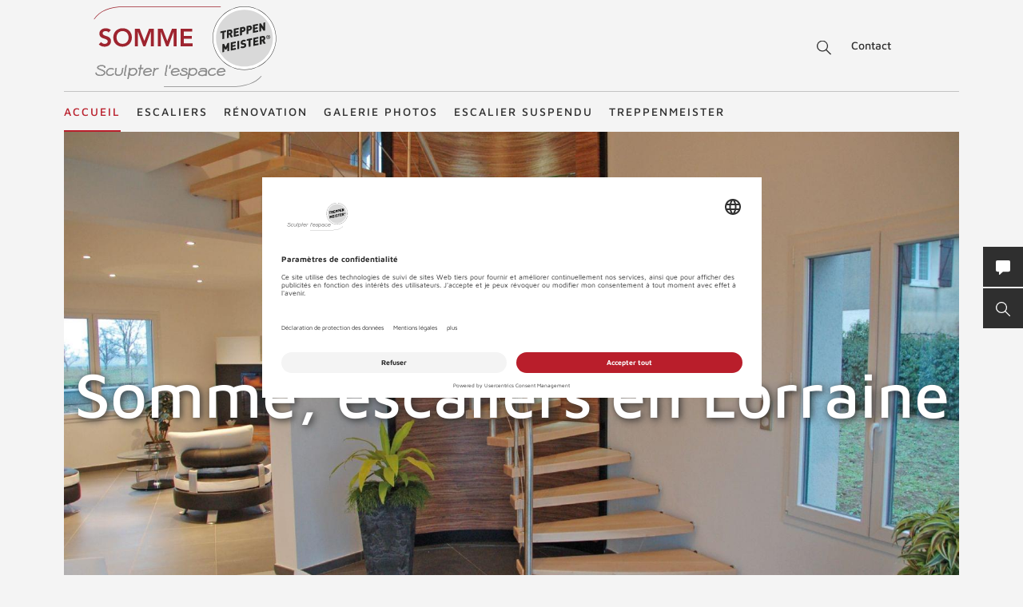

--- FILE ---
content_type: text/html; charset=UTF-8
request_url: https://www.treppenmeister.com/fr/escaliers-somme-lorraine/
body_size: 45898
content:
<!DOCTYPE html>
<html lang="fr">
    <head>
        <meta charset="UTF-8">
        <meta name="viewport" content="width=device-width, initial-scale=1">

        <title>Créateur d&#039;escalier en Lorraine TREPPENMEISTER</title>
                    <meta name="description" content="Escaliers Somme: pour votre projet d&#039;escalier, Treppenmeister vous propose de rencontrer son partenaire en Lorraine">
                            <link rel="alternate" hreflang="x-default" href="https://www.treppenmeister.com/fr/" />
<link rel="alternate" hreflang="" href="https://www.treppenmeister.com/fr/" />
        
                    <meta name="robots" content="index,follow">
        
        <meta property="og:type" content="article" />
        <meta property="og:title" content="Créateur d&#039;escalier en Lorraine TREPPENMEISTER" />
                    <meta property="og:description" content="Escaliers Somme: pour votre projet d&#039;escalier, Treppenmeister vous propose de rencontrer son partenaire en Lorraine" />
            
                        <link rel="canonical" href="https://www.treppenmeister.com/fr/escaliers-somme-lorraine/">
                <style>.async-hide { opacity: 0 !important}</style>
    <script type="text/plain" data-usercentrics="Google Tag Manager">
        (function(a,s,y,n,c,h,i,d,e){s.className+=' '+y;
            h.end=i=function(){s.className=s.className.replace(RegExp(' ?'+y),'')};
            (a[n]=a[n]||[]).hide=h;setTimeout(function(){i();h.end=null},c);
        })(window,document.documentElement,'async-hide','dataLayer',4000,{'GTM-59VHWCC':true});
    </script>
            <meta name="google-site-verification" content="Weh-SyTAX6DHfuCTJYkcHl5qImCWc2V3GPT3lwpOOd4">

                <link rel="stylesheet" href="/assets/build/css/app_french.oaGL35qCcTUBybXwqsdU.css">
    
        <link rel="shortcut icon" href="/assets/build/favicon.JoHEJF5RvQUjKQwA+BZ6.ico">
        <link rel="icon" sizes="16x16 32x32 48x48" href="/assets/build/favicon.JoHEJF5RvQUjKQwA+BZ6.ico">
        <link rel="apple-touch-icon-precomposed" sizes="152x152" href="/assets/build/favicon-152.ZazA0gRD8tXNsO+1jCQd.png">
        <meta name="msapplication-TileImage" content="/assets/build/favicon-144.bQW5FWlwWOPHoX4tRiU7.png">
        <meta name="msapplication-TileColor" content="#fff">
        <meta name="msapplication-config" content="none"><script id="usercentrics-cmp" src="https://app.usercentrics.eu/browser-ui/latest/loader.js" data-settings-id="xQkbMvPKd" async></script><script type='text/plain' data-usercentrics='Google Tag Manager'>window.dataLayer=window.dataLayer || [];function gtag(){dataLayer.push(arguments);}gtag('consent','default',{ad_user_data:'denied',ad_personalization:'denied',ad_storage:'denied',analytics_storage:'denied',wait_for_update: 2000});gtag('set','ads_data_redaction',true);(function(w,d,s,l,i){w[l]=w[l]||[];w[l].push({'gtm.start':new Date().getTime(),event:'gtm.js'});var f=d.getElementsByTagName(s)[0],j=d.createElement(s),dl=l!='dataLayer'?'&l='+l:'';j.async=true;j.src='https://dt-fr.treppenmeister.com/dt.js?id='+i+dl;f.parentNode.insertBefore(j,f);})(window,document,'script','dataLayer',"GTM-59VHWCC");</script><script type="text/plain" data-usercentrics="Matomo (self hosted)">var _paq = window._paq = window._paq || [];_paq.push(["trackPageView"]);_paq.push(["enableLinkTracking"]);(function() {var u="//matomofr.treppenmeister.com/";_paq.push(["setTrackerUrl", u+"matomo.php"]);_paq.push(["setSiteId", "1"]);var d=document, g=d.createElement("script"), s=d.getElementsByTagName("script")[0];g.async=true; g.src=u+"matomo.js"; s.parentNode.insertBefore(g,s);})();</script></head>
    <body  >            <div class="service-navigation">
            <a class="logo image-container" href="https://www.treppenmeister.com/fr/escaliers-somme-lorraine/"><img src="/fr/api/dateiverwaltung/file/13893/09db9061cb8b5f1c2d5272e883830a76be0d08622de68db0d49a683a090145ae/" alt="Escaliers Somme" title="Escaliers Somme" class="image-logo image-sizing-fill-height">
                <span>Treppenmeister - Sculpter l'espace</span>
            </a>
                                        <div id="content-search" class="content-search" data-page="153" data-application-language="45" data-search-route-name="search.content">
    <button type="button" class="toggle-search-button">Recherche</button>
    <div class="content-search-input-container">
        <button type="button" class="close-search-button"></button>
        <input class="content-search-input" placeholder="Recherche" name="q" type="text">
    </div>
    <div class="content-search-overlay">
        <div class="spinner">
            <div class="spinner-circle"></div>
            <div class="spinner-label">chargement...</div>
        </div>
        <div class="content-search-content"></div>
    </div>
</div>

            <button type="button" id="contact-request-popup-opener" class="contact-request-popup-opener">Contact</button>                    </div>
        <nav class="main-navigation main-navigation-mega-dropdown">
            <div class="main-navigation-top-level">        <ul class="main-navigation">
            
                <li class="current first">        <a href="https://www.treppenmeister.com/fr/escaliers-somme-lorraine/">Accueil</a>        
    </li>

    
                            <li>        <a href="https://www.treppenmeister.com/fr/escaliers-somme-lorraine/escaliers-treppenmeister/">Escaliers</a>                <ul class="menu_level_1">
            
                            <li class="first">        <a href="https://www.treppenmeister.com/fr/escaliers-somme-lorraine/escaliers-bois/">Escaliers bois</a>                <ul class="menu_level_2">
            
                <li class="first">        <a href="https://www.treppenmeister.com/fr/escaliers-somme-lorraine/escalier-bois-contemporain-nova/">Escalier suspendu Nova</a>        
    </li>

    
                <li>        <a href="https://www.treppenmeister.com/fr/escaliers-somme-lorraine/escalier-interieur-bois-viva/">Escalier suspendu Viva</a>        
    </li>

    
                <li>        <a href="https://www.treppenmeister.com/fr/escaliers-somme-lorraine/escalier-bois-interieur-optima/">Escalier suspendu Optima</a>        
    </li>

    
                <li>        <a href="https://www.treppenmeister.com/fr/escaliers-somme-lorraine/escalier-bois-acier-jet/">Escalier main-courante inox Jet</a>        
    </li>

    
                <li>        <a href="https://www.treppenmeister.com/fr/escaliers-somme-lorraine/claustra-escalier/">Escalier suspendu Claustra</a>        
    </li>

    
                <li>        <a href="https://www.treppenmeister.com/fr/escaliers-somme-lorraine/escalier-rampe-en-panneau-de-bois-plein/">Escalier à limon garde-corps Octa</a>        
    </li>

    
                <li>        <a href="https://www.treppenmeister.com/fr/escaliers-somme-lorraine/escalier-a-pas-japonais/">Escalier à pas japonais Samba</a>        
    </li>

    
                <li>        <a href="https://www.treppenmeister.com/fr/escaliers-somme-lorraine/escalier-bois-traditionnel-aura/">Escalier à limon en bois Aura</a>        
    </li>

    
                <li>        <a href="https://www.treppenmeister.com/fr/escaliers-somme-lorraine/escalier-chantier-bois-vario/">Escalier chantier bois Vario</a>        
    </li>

    
                <li>        <a href="https://www.treppenmeister.com/fr/escaliers-somme-lorraine/escaliers-antiderapants-marches-senzu/">Escaliers antidérapants-Senzu</a>        
    </li>

    
                <li>        <a href="https://www.treppenmeister.com/fr/escaliers-somme-lorraine/escalier-helicoidal/">Escalier hélicoïdal</a>        
    </li>

    
                <li>        <a href="https://www.treppenmeister.com/fr/escaliers-somme-lorraine/escaliers-en-colimacon/">Escaliers en colimaçon</a>        
    </li>

    
                <li>        <a href="https://www.treppenmeister.com/fr/escaliers-somme-lorraine/rampe-escalier/">Rampes et garde-corps</a>        
    </li>

    
                <li>        <a href="https://www.treppenmeister.com/fr/escaliers-somme-lorraine/main-courante-escalier/">Main-courante escalier</a>        
    </li>

    
                <li class="last">        <a href="https://www.treppenmeister.com/fr/escaliers-somme-lorraine/escalier-suspendu-essences-de-bois/">Essences de bois</a>        
    </li>


    </ul>

    </li>

    
                            <li>        <a href="https://www.treppenmeister.com/fr/escaliers-somme-lorraine/escalier-autoporteur/">Escaliers autoporteurs</a>                <ul class="menu_level_2">
            
                <li class="first">        <a href="https://www.treppenmeister.com/fr/escaliers-somme-lorraine/escalier-flottant-design-ego/">Escalier flottant Ego</a>        
    </li>

    
                <li>        <a href="https://www.treppenmeister.com/fr/escaliers-somme-lorraine/escalier-moderne-epura/">Escalier avec entretoises inox Epura</a>        
    </li>

    
                <li class="last">        <a href="https://www.treppenmeister.com/fr/escaliers-somme-lorraine/escalier-bois-contremarches-linea/">Escalier avec contremarches Linéa</a>        
    </li>


    </ul>

    </li>

    
                            <li>        <a href="https://www.treppenmeister.com/fr/escaliers-somme-lorraine/escaliers-metalliques/">Escaliers métalliques</a>                <ul class="menu_level_2">
            
                <li class="first">        <a href="https://www.treppenmeister.com/fr/escaliers-somme-lorraine/escalier-metallique-ferro/">Escalier à limon métal - FERRO</a>        
    </li>

    
                <li>        <a href="https://www.treppenmeister.com/fr/escaliers-somme-lorraine/escalier-bois-metal-loft/">Escalier au style industriel - LOFT</a>        
    </li>

    
                <li class="last">        <a href="https://www.treppenmeister.com/fr/escaliers-somme-lorraine/escalier-metal-bois-air/">Escalier bois-métal - AIR</a>        
    </li>


    </ul>

    </li>

    
                            <li class="last">        <a href="https://www.treppenmeister.com/fr/escaliers-somme-lorraine/escalier-suspendu-formes-types/">Formes / types d&#039;escaliers</a>                <ul class="menu_level_2">
            
                <li class="first">        <a href="https://www.treppenmeister.com/fr/escaliers-somme-lorraine/escalier-droit/">Escalier droit</a>        
    </li>

    
                <li>        <a href="https://www.treppenmeister.com/fr/escaliers-somme-lorraine/escalier-quart-tournant/">Escalier quart-tournant</a>        
    </li>

    
                <li>        <a href="https://www.treppenmeister.com/fr/escaliers-somme-lorraine/escalier-deux-quart-tournant/">Escalier-deux-quart-tournant</a>        
    </li>

    
                <li>        <a href="https://www.treppenmeister.com/fr/escaliers-somme-lorraine/escalier-trois-quart-tournant/">Escalier trois-quart-tournant</a>        
    </li>

    
                <li>        <a href="https://www.treppenmeister.com/fr/escaliers-somme-lorraine/escalier-avec-palier/">Escalier avec palier</a>        
    </li>

    
                <li>        <a href="https://www.treppenmeister.com/fr/escaliers-somme-lorraine/escalier-sans-contremarche/">Escalier sans contremarches</a>        
    </li>

    
                <li>        <a href="https://www.treppenmeister.com/fr/escaliers-somme-lorraine/exemples-d-escaliers-pour-petits-espaces/">Escaliers pour petits espaces</a>        
    </li>

    
                <li>        <a href="https://www.treppenmeister.com/fr/escaliers-somme-lorraine/escaliers-avec-rangement/">Escaliers avec rangement</a>        
    </li>

    
                <li>        <a href="https://www.treppenmeister.com/fr/escaliers-somme-lorraine/escalier-interieur/">Escalier intérieur</a>        
    </li>

    
                <li>        <a href="https://www.treppenmeister.com/fr/escaliers-somme-lorraine/escalier-gain-de-place/">Escalier gain de place</a>        
    </li>

    
                <li class="last">        <a href="https://www.treppenmeister.com/fr/escaliers-somme-lorraine/escalier-ouvert/">Escalier ouvert</a>        
    </li>


    </ul>

    </li>


    </ul>

    </li>

    
                            <li>        <a href="https://www.treppenmeister.com/fr/escaliers-somme-lorraine/comment-renover-un-escalier/">Rénovation</a>                <ul class="menu_level_1">
            
                <li class="first">        <a href="https://www.treppenmeister.com/fr/escaliers-somme-lorraine/changement-d-escalier/">Changement d&#039;escalier</a>        
    </li>

    
                            <li class="last">        <a href="https://www.treppenmeister.com/fr/escaliers-somme-lorraine/habillage-d-escalier/">Habillage d&#039;escalier</a>                <ul class="menu_level_2">
            
                <li class="first">        <a href="https://www.treppenmeister.com/fr/escaliers-somme-lorraine/vitrifier-un-escalier/">Vitrifier un escalier</a>        
    </li>

    
                <li class="last">        <a href="https://www.treppenmeister.com/fr/escaliers-somme-lorraine/refaire-son-escalier/">Refaire son escalier</a>        
    </li>


    </ul>

    </li>


    </ul>

    </li>

    
                <li>        <a href="https://www.treppenmeister.com/fr/escaliers-somme-lorraine/escaliers-photos/">Galerie photos</a>        
    </li>

    
                            <li>        <a href="https://www.treppenmeister.com/fr/escaliers-somme-lorraine/escalier-suspendu/">Escalier suspendu</a>                <ul class="menu_level_1">
            
                <li class="first">        <a href="https://www.treppenmeister.com/fr/escaliers-somme-lorraine/escalier-suspendu-systeme/">Système escalier suspendu</a>        
    </li>

    
                <li class="last">        <a href="https://www.treppenmeister.com/fr/escaliers-somme-lorraine/escalier-suspendu-avantages/">Avantages escalier suspendu</a>        
    </li>


    </ul>

    </li>

    
                            <li class="last">        <a href="https://www.treppenmeister.com/fr/escaliers-somme-lorraine/fabricants-createurs-escaliers/">Treppenmeister</a>                <ul class="menu_level_1">
            
                            <li class="first">        <a href="https://www.treppenmeister.com/fr/escaliers-somme-lorraine/escalier-sur-mesure/">Escalier sur mesure</a>                <ul class="menu_level_2">
            
                <li class="first">        <a href="https://www.treppenmeister.com/fr/escaliers-somme-lorraine/escaliers-sur-mesure-creations/">Création d&#039;escalier</a>        
    </li>

    
                <li>        <a href="https://www.treppenmeister.com/fr/escaliers-somme-lorraine/fabrication-d-escalier/">Fabrication d&#039;escalier</a>        
    </li>

    
                <li class="last">        <a href="https://www.treppenmeister.com/fr/escaliers-somme-lorraine/pose-escalier/">Pose d&#039;escalier</a>        
    </li>


    </ul>

    </li>

    
                            <li>        <a href="https://www.treppenmeister.com/fr/escaliers-somme-lorraine/fabricant-recherche-et-developpement/">Recherche et développement</a>                <ul class="menu_level_2">
            
                <li class="first">        <a href="https://www.treppenmeister.com/fr/escaliers-somme-lorraine/empreinte-carbone-treppenmeister/">Empreinte carbone Treppenmeister</a>        
    </li>

    
                <li>        <a href="https://www.treppenmeister.com/fr/escaliers-somme-lorraine/escalier-agrement-europeen-ce/">Marquage CE</a>        
    </li>

    
                <li class="last">        <a href="https://www.treppenmeister.com/fr/escaliers-somme-lorraine/escalier-vocabulaire-technique/">Vocabulaire technique</a>        
    </li>


    </ul>

    </li>

    
                            <li class="last">        <a href="https://www.treppenmeister.com/fr/escaliers-somme-lorraine/fabricant-qui-sommes-nous/">Le groupement</a>                <ul class="menu_level_2">
            
                <li class="first">        <a href="https://www.treppenmeister.com/fr/escaliers-somme-lorraine/fabricant-recrutement/">Treppenmeister recrute</a>        
    </li>

    
                <li>        <a href="https://www.treppenmeister.com/fr/escaliers-somme-lorraine/fabricant-devenir-partenaire/">Devenir partenaire</a>        
    </li>

    
                <li>        <a href="https://www.treppenmeister.com/fr/escaliers-somme-lorraine/temoignages-des-partenaires-treppenmeister/">Témoignages des partenaires</a>        
    </li>

    
                <li class="last">        <a href="https://www.treppenmeister.com/fr/escaliers-somme-lorraine/fabricant-dossier-presse/">Dossiers de presse</a>        
    </li>


    </ul>

    </li>


    </ul>

    </li>


    </ul>

            </div>
            <div class="main-navigation-submenu-popup">
                <div class="main-navigation-submenu-wrapper">
                    <div class="main-navigation-submenu"></div>
                </div>
            </div>
        </nav>
    <div class="service-bar"><button type="button" class="service-bar-button contact-request-popup-opener" data-contact-page-url="https://www.treppenmeister.com/fr/escaliers-somme-lorraine/contact/">
        <span class="button-text">Contact</span>
        <i class="button-icon"><svg xmlns="http://www.w3.org/2000/svg" viewBox="0 0 17.778 17.778"><path d="M15.873 0H1.9A1.9 1.9 0 0 0 0 1.907v10.159a1.9 1.9 0 0 0 1.9 1.9h2.259l-.345 3.1a.635.635 0 0 0 1.056.542l4.052-3.646h6.952a1.9 1.9 0 0 0 1.9-1.9V1.907A1.9 1.9 0 0 0 15.873 0z" fill="#fff"/></svg></i>
    </button><button type="button" class="service-bar-button toggle-search-button">
        <span class="button-text">Recherche</span>
        <span>
            <span class="button-text-mobile">Recherche</span>
            <i class="button-icon"><svg xmlns="http://www.w3.org/2000/svg" viewBox="0 0 14 14"><path d="M13.899 13.14l-4.2-4.2a5.47 5.47 0 1 0-4.2 2 6.15 6.15 0 0 0 3.5-1.2l4.1 4.1a.85.85 0 0 0 .8 0 .483.483 0 0 0 0-.7zm-8.4-3.2a4.5 4.5 0 1 1 4.5-4.5 4.48 4.48 0 0 1-4.5 4.5z" fill="#fff"/></svg></i>
        </span>
    </button>
</div>

<div class="contact-request-popup-backdrop">
    <div class="contact-request-popup"><button type="button" class="popup-close"></button><form name="contact_request_form" method="post" action="/fr/api/core/contact-request/page/1/" id="contact-request-popup" class="form contact-request-form"><div class="form-row"><div class="form-element is-short form-element-choices">
            <div class="form-widget"><label class="form-label"><span>Titre</span></label><div class="form-control">        <label class="form-choice-label"><input type="radio" id="contact_request_form_salutation_0" name="contact_request_form[salutation]" value="female" /><span></span>
            Madame
        </label>
            <label class="form-choice-label"><input type="radio" id="contact_request_form_salutation_1" name="contact_request_form[salutation]" value="male" /><span></span>
            Monsieur
        </label>
    </div>
            </div></div></div>
            <div class="form-row form-row-2-2"><div class="form-element  ">
            <div class="form-widget"><label class="form-label" for="contact_request_form_firstName"><span>Prénom</span></label><div class="form-control"><input type="text" id="contact_request_form_firstName" name="contact_request_form[firstName]" class="form-input" /></div>
            </div></div><div class="form-element  ">
            <div class="form-widget"><label class="form-label required" for="contact_request_form_lastName"><span>Nom</span></label><div class="form-control"><input type="text" id="contact_request_form_lastName" name="contact_request_form[lastName]" required="required" class="form-input" /></div>
            </div></div></div>
            <div class="form-row form-row-2-2"><div class="form-element  ">
            <div class="form-widget"><label class="form-label" for="contact_request_form_company"><span>Entreprise</span></label><div class="form-control"><input type="text" id="contact_request_form_company" name="contact_request_form[company]" class="form-input" /></div>
            </div></div><div class="form-element  ">
            <div class="form-widget"><label class="form-label required" for="contact_request_form_street"><span>Rue</span></label><div class="form-control"><input type="text" id="contact_request_form_street" name="contact_request_form[street]" required="required" class="form-input" /></div>
            </div></div></div>
            <div class="form-row form-row-2-2"><div class="form-element  ">
            <div class="form-widget"><label class="form-label required" for="contact_request_form_zip"><span>CP</span></label><div class="form-control"><input type="text" id="contact_request_form_zip" name="contact_request_form[zip]" required="required" class="form-input" /></div>
            </div></div><div class="form-element  ">
            <div class="form-widget"><label class="form-label required" for="contact_request_form_city"><span>Ville</span></label><div class="form-control"><input type="text" id="contact_request_form_city" name="contact_request_form[city]" required="required" class="form-input" /></div>
            </div></div></div>
            <div class="form-row form-row-2-2"><div class="form-element  ">
            <div class="form-widget"><label class="form-label required" for="contact_request_form_phone"><span>Téléphone</span></label><div class="form-control"><input type="text" id="contact_request_form_phone" name="contact_request_form[phone]" required="required" class="form-input" /></div>
            </div></div><div class="form-element  ">
            <div class="form-widget"><label class="form-label required" for="contact_request_form_email"><span>Adresse E-Mail</span></label><div class="form-control"><input type="email" id="contact_request_form_email" name="contact_request_form[email]" required="required" class="form-input" /></div>
            </div></div></div>
            <div class="form-row form-row-2-2"><div class="form-element  ">
            <div class="form-widget"><label class="form-label" for="contact_request_form_additionalInformation"><span>Commentaire</span></label><div class="form-control"><textarea id="contact_request_form_additionalInformation" name="contact_request_form[additionalInformation]" class="form-input"></textarea></div>
            </div></div></div>
            <div class="form-row form-row-checkbox">        <div class="form-element  form-element-choices">
            <div class="form-control">
                <label class="form-choice-label"><input type="checkbox" id="contact_request_form_stairsRenewal" name="contact_request_form[stairsRenewal]" value="1" /><span></span>Je m&#039;intéresse à la rénovation d&#039;escaliers.</label>
            </div>
        </div></div><div class="form-row form-row-checkbox">        <div class="form-element  form-element-choices">
            <div class="form-control">
                <label class="form-choice-label"><input type="checkbox" id="contact_request_form_acceptPrivacyPolicy" name="contact_request_form[acceptPrivacyPolicy]" required="required" value="1" /><span></span>J'accepte la <a href="https://www.treppenmeister.com/fr/declaration-de-protection-des-donnees/" class="form-checkbox-link" target="_blank" rel="noopener">politique de confidentialité</a> et de protection des données et souhaite recevoir les informations demandées. Je peux révoquer ce consentement à tout moment.<br />
</label>
            </div>
        </div></div><input type="hidden" id="contact_request_form_recaptcha" name="contact_request_form[recaptcha]" class="form-input" /><input type="hidden" id="contact_request_form__token" name="contact_request_form[_token]" class="form-input" value="5a6f86ba320f90d738.8RAKEzstO_i32gVKF3xkCMgCi4ELQAyw_5sdr7YlYps.vFU5QmJVecDmm1IvLzQLWIFN4u1MBnyGic5SmP58Jeq4JF9hf3deq86Ccg" /><input type="hidden" id="contact_request_form_referer" name="contact_request_form[referer]" value="" class="form-input" /><input type="hidden" id="contact_request_form_honey" name="contact_request_form[honey]" class="form-input" /><div class="form-row button-row">
            <button type="submit" class="button btn-white">Envoyer demande</button>
            <div class="required-fields-info">champs obligatoires</div>
        </div>
    </form></div>
</div>
        <div class="page-header-container">
        <div class="page-header ">
            
            <a class="logo" href="https://www.treppenmeister.com/fr/escaliers-somme-lorraine/">
            <div class="image-container"><img src="/fr/api/dateiverwaltung/file/13893/09db9061cb8b5f1c2d5272e883830a76be0d08622de68db0d49a683a090145ae/" alt="" title="" loading="lazy" class="image image-sizing-fill"></div>
            <div class="slogan">Treppenmeister - Sculpter l&#039;espace</div>
        </a>
    
            <div class="page-header-images">
                                    <div class="page-header-image"><div class="image-container"><img src="/fr/api/dateiverwaltung/file/57/c7ded672cc9634187d06c79e42bc78fe83e2702aa60e3f25dd5d66c6c05f9df5/" alt="Escalier autoporteur tournant en bois EpuraTreppenmeister" title="Escalier bois autoporteur avec garde-corps Reling Treppenmeister Epura 5141b" loading="lazy" class="image image-sizing-cover"></div>                        <header class="page-header-intro headline-color-type-light">
                                                                                                <h1>Somme, escaliers en Lorraine</h1>                                                                                                                                                                                </header>
                    </div>
                            </div>
        </div>
                            <div class="page-header-blocks block-count-2">
                                    
<div class="block-box-text block-box-default highlight-red">
    <div class="content">
        <header>
            <h2>Fabricant d&#039;escaliers dans la Moselle (57)</h2>
        </header>
        <p>Escaliers Somme, partenaire de Treppenmeister<strong> </strong>vous fait bénéficier de son expérience de plusieurs décennies dans la <strong>fabrication  d’escaliers en Lorraine.</strong>  Nous
réalisons votre escalier adapté à vos besoins et vos souhaits. Nous vous proposons des <a href="https://www.treppenmeister.com/fr/escaliers-somme-lorraine/escalier-suspendu-systeme/">escaliers suspendus, </a>sobres et
élégants pour un design résolument contemporain et moderne. Chaque escalier est une pièce unique, fabriquée entièrement sur mesure dans nos <strong>ateliers de Dieuze en Moselle (57)</strong>. Que vous souhaitiez construire un escalier à<strong> Metz, Thionville, Montigny-lès-Metz, Sarreguemines </strong>ou bien encore <strong>Forbach</strong>, nous sommes à votre écoute dans tout le département et la région pour vous apporter nos conseils et savoir faire dans la fabrication d'escaliers.</p>
<p><a href="https://www.treppenmeister.com/fr/escaliers-somme-lorraine/contact/" class="button">Demander devis / documentation</a></p>
    </div>

                    </div>

                                    
<div class="block-box-text block-box-default highlight-dark-gray">
    <div class="content">
        <header>
            <h2>Créateur d&#039;escaliers dans la Meurthe-et-Moselle, la Meuse et dans les Vosges</h2>
        </header>
        <p>Escaliers Somme vous propose ses services pour la fabrication d'escalier également dans la  Meurthe-et-Moselle, la Meuse et dans les Vosges. Que vous habitiez <strong>Nancy, Vandœuvre-les-Nancy, Lunéville, Verdun ou encore Bar-le-Duc, Épinal, Saint-Dié, Gérardmer ou Remiremont,</strong> les équipes de ce partenaire Treppenmeister se déplacent partout dans la région afin de vous rencontrer et de discuter de votre projet d'escalier. Vous définirez avec ces professionnels l’aménagement idéal de votre escalier. Vous pourrez choisir parmi de nombreux types d’escaliers, du plus complexe au plus simple. Nous sommes spécialiste en création d'escalier suspendu système Treppenmeister. Ce type d’escalier en bois au design aérien allégera votre espace. Nous proposons également d’autres formes d’escaliers en fonction de vos souhaits. Tous nos escaliers sont fabriqués dans des matériaux nobles et disposent d’une finition irréprochable.   </p>
    </div>

                    </div>

                            </div>
            </div>

    
<div class="block-default block-location">
            <header class="block-title">
            <span>Sites de l&#039;entreprise</span>
        </header>
                <div class="block-location-row" itemscope itemtype="https://schema.org/HomeAndConstructionBusiness">
            <link itemprop="image" href="/fr/api/dateiverwaltung/file/13893/09db9061cb8b5f1c2d5272e883830a76be0d08622de68db0d49a683a090145ae/" />
            <div class="block-location-column">
                <h2 itemprop="name">Escaliers Somme</h2>
                <h2>Dieuze</h2>
            </div>
            <div class="block-location-column content" itemprop="address" itemscope itemtype="http://schema.org/PostalAddress">
                <p>
                    <span itemprop="streetAddress">11, Rue Roger Husson</span><br>
                                        <span itemprop="postalCode">57260</span> <span itemprop="addressLocality">Dieuze</span>
                    <br>T <a href="tel:0387015857" itemprop="telephone" content="0387015857">03 87 01 58 57</a>                    <br><a href="mailto:contact@escalierssomme.fr" itemprop="email">contact@escalierssomme.fr</a>                                    </p>
                                            </div>
            <div class="block-location-column">
                <p><a class="link link-arrow-right" href="https://www.google.com/maps/dir//11%2C+Rue+Roger+Husson%2C+57260+Dieuze" target="_blank" rel="nofollow noopener">Plan d'accès<svg xmlns="http://www.w3.org/2000/svg" viewBox="500 1048.642 21.291 12.27"><path d="M0,15.277l6.135,6.014,6.135-6.014-.842-.842L6.736,19.006V0h-1.2V19.006L.842,14.435Z" transform="translate(500 1060.911) rotate(-90)"/></svg></a></p>
            </div>
        </div>
            <div class="block-location-row" itemscope itemtype="https://schema.org/HomeAndConstructionBusiness">
            <link itemprop="image" href="/fr/api/dateiverwaltung/file/13893/09db9061cb8b5f1c2d5272e883830a76be0d08622de68db0d49a683a090145ae/" />
            <div class="block-location-column">
                <h2 itemprop="name">Escaliers Somme</h2>
                <h2>Augny</h2>
            </div>
            <div class="block-location-column content" itemprop="address" itemscope itemtype="http://schema.org/PostalAddress">
                <p>
                    <span itemprop="streetAddress">22 rue du Bois d’Orly</span><br>
                                        <span itemprop="postalCode">57685</span> <span itemprop="addressLocality">Augny</span>
                    <br>T <a href="tel:0387015857" itemprop="telephone" content="0387015857">03 87 01 58 57</a>                    <br><a href="mailto:contact@escalierssomme.fr" itemprop="email">contact@escalierssomme.fr</a>                                    </p>
                                            </div>
            <div class="block-location-column">
                <p><a class="link link-arrow-right" href="https://www.google.com/maps/dir//22+rue+du+Bois+d%E2%80%99Orly%2C+57685+Augny" target="_blank" rel="nofollow noopener">Plan d'accès<svg xmlns="http://www.w3.org/2000/svg" viewBox="500 1048.642 21.291 12.27"><path d="M0,15.277l6.135,6.014,6.135-6.014-.842-.842L6.736,19.006V0h-1.2V19.006L.842,14.435Z" transform="translate(500 1060.911) rotate(-90)"/></svg></a></p>
            </div>
        </div>
    </div>

<div class="block-default block-text  ">
    
    
<div class="block-text-content">
        <div class="block-text-right content">
        <p><strong>Plus d'informations sur ce partenaire Treppenmeister  </strong>   <a href="http://www.escaliers-somme.fr/" target="_blank" class="button">ICI</a></p>
    </div>
</div>

</div>

            <button id="to-top" class="block-default to-top">Vers le haut</button>
    
            
            <div class="site-footer-container block-default highlight-white">
    <div class="site-footer">
                    <a class="logo" href="https://www.treppenmeister.com/fr/escaliers-somme-lorraine/"><div class="image-container"><img src="/fr/api/dateiverwaltung/file/13893/09db9061cb8b5f1c2d5272e883830a76be0d08622de68db0d49a683a090145ae/" alt="" title="" loading="lazy" class="image image-sizing-fill"></div>
                <span>Treppenmeister - Sculpter l&#039;espace</span>
            </a>
                <div class="footer-row footer-row-more-information">
            <div class="footer-columns">
                                    <div class="footer-column contact-info">
                        <h3>Contact</h3>
                        <p>Escaliers Somme<br>11, Rue Roger Husson<br>57260 Dieuze</p>
<p><a href="tel:+33387015857">Tél. +33 (0)3 87 01 58 57 </a><br><a href="mailto:%20contact@escalierssomme.fr">contact@escalierssomme.fr</a></p></div>
                    <div class="footer-column">
                        <h3>Escaliers</h3>
                        <ul>
                                                            <li><a href="https://www.treppenmeister.com/fr/escaliers-somme-lorraine/escalier-suspendu-systeme/">Système escalier suspendu</a></li>
                                                            <li><a href="https://www.treppenmeister.com/fr/escaliers-somme-lorraine/escalier-suspendu-formes-types/">Formes / types d&#039;escaliers</a></li>
                                                            <li><a href="https://www.treppenmeister.com/fr/escaliers-somme-lorraine/escalier-exterieur/">Escalier extérieur</a></li>
                                                    </ul>
                    </div>
                                                                                
                    <div class="footer-column has-social-media-list">
                        <h3>Suivez nous</h3>
                                                    <ul class="social-media-icon-list"><li class="icon-list-item">
                    <a class="item-link" href="https://www.facebook.com/TreppenmeisterFrance" target="_blank" rel="noopener">
                        <img class="link-image" src="/assets/app/img/icons/facebook.eDfSvAJuQCpMDv5hCDvG.svg" alt="Facebook" title="Facebook">
                    </a>
                </li><li class="icon-list-item">
                    <a class="item-link" href="https://www.pinterest.de/treppenmeisterfrance/" target="_blank" rel="noopener">
                        <img class="link-image" src="/assets/app/img/icons/pinterest.HKFfoCMrnVdzUPoMfMnS.svg" alt="Pinterest" title="Pinterest">
                    </a>
                </li><li class="icon-list-item">
                    <a class="item-link" href="https://www.youtube.com/channel/UCOxuKAXCSjAEtzj8sdDoZeg" target="_blank" rel="noopener">
                        <img class="link-image" src="/assets/app/img/icons/youtube.mlykNe12IQyEozoh8f3c.svg" alt="YouTube" title="YouTube">
                    </a>
                </li><li class="icon-list-item">
                    <a class="item-link" href="https://www.houzz.fr/pro/groupement/createur-d-escaliers-treppenmeister" target="_blank" rel="noopener">
                        <img class="link-image" src="/assets/app/img/icons/houzz.8HRVuSKVQDXSYZQwEN9U.svg" alt="Houzz" title="Houzz">
                    </a>
                </li><li class="icon-list-item">
                    <a class="item-link" href="https://www.eldotravo.fr/groupement-de-professionnels/treppenmeister" target="_blank" rel="noopener">
                        <img class="link-image" src="/assets/app/img/icons/eldotravo.hX4hHSuhAfwDF8pN8VXP.svg" alt="Eldotravo" title="Eldotravo">
                    </a>
                </li></ul>
                                            </div>
                            </div>
        </div>
        <div class="footer-row">
            <div class="navigation-copyright">
                <p class="copyright">© 2026 Treppenmeister</p>        <ul class="site-footer-navigation">
            
                <li class="first">        <a href="https://www.treppenmeister.com/fr/escaliers-somme-lorraine/contact/">Contact</a>        
    </li>

    
                <li>        <a href="https://www.treppenmeister.com/fr/escaliers-somme-lorraine/mentions-legales/">Mentions légales</a>        
    </li>

    
                <li>        <a href="https://www.treppenmeister.com/fr/escaliers-somme-lorraine/declaration-de-protection-des-donnees/">Politique de confidentialité</a>        
    </li>

    
                <li class="last">        <a href="https://www.treppenmeister.com/fr/escaliers-somme-lorraine/politique-de-confidentialite-medias-sociaux/">Politique de conf. médias sociaux</a>        
    </li>


    </ul>

            </div>
        </div>
    </div>
</div>

    <script src="/assets/hosting/js/trackjs.js"></script><script>window.TrackJS && TrackJS.install({"token":"8f27ec10bd024c99bb691267b659806a","application":"treppenmeister-fr","version":null,"console":{"display":false}})</script><script src="/assets/fosjsrouting/js/router.js"></script>
            <script src="/fr/_js/js/routing?callback=fos.Router.setData"></script>
            <script defer src="/assets/layout/vendor/jquery-3.5.1.min.js"></script>
            <script src="/assets/build/js/polyfill.js"></script><script type="application/json" id="app-data">{"language":"fr","translations":{"visit_partner":"Vers le partenaire","gallery.filter.no_matches":"Aucune photo avec les crit\u00e8res de filtrage s\u00e9lectionn\u00e9s n'a pu \u00eatre trouv\u00e9e.","gallery.filter.show_results":"Afficher {total_number_of_results} r\u00e9sultats","gallery.impressions.loading":"Chargement photos...","error.request":"La demande a \u00e9chou\u00e9. Veuillez recharger la page et r\u00e9essayer.","map.headline":"Votre cr\u00e9ateur d'escaliers TREPPENMEISTER","map.error.loading":"La carte n'a pas pu \u00eatre charg\u00e9e.","map.opening_hours":"Horaires d'ouverture","map.filter.no_matches":"Aucun partenaire trouv\u00e9 pour le CP {areaCode}.","page_tree.label.page.edit":"Editer page","page_tree.label.page.content_edit":"Editer contenu","page_tree.label.page.page_header":"Header de page","page_tree.label.page.page_footer":"Footer de page","page_tree.label.page.add_child":"Ajouter sous-page","page_tree.label.page.remove":"Effacer page","page_tree.label.page.copy":"Copier page","page_tree.label.page.show_frontend":"Visualiser dans le Frontend","page_tree.label.page.url":"URL","page_tree.label.page.created":"Page cr\u00e9\u00e9","page_tree.label.page.last_modified":"Derni\u00e8re modification","page_tree.label.page.saving":"Sauvegarde...","page_tree.label.page.move_error":"Erreur lors du d\u00e9placement de la page. Veuillez r\u00e9essayer.","page_tree.label.page.error_occurred":"Une erreur s'est produite","file_browser.request.error":"La demande a \u00e9chou\u00e9. Veuillez recharger la page et r\u00e9essayer.","file_browser.unknown_response.type.error":"Type de r\u00e9ponse unconnu:","text.file_browser.drop_file":"Enregistrer le fichier ici pour le charger","file_browser.headline.main":"Base de donn\u00e9es m\u00e9dias","text.file_browser.information":"Pour charger un fichier dans ce dossier, d\u00e9placez l'\u00e9l\u00e9ment dans cette fen\u00eatre<br>ou <span class=\"manual-upload dz-clickable\">parcourez<\/span> vos fichiers.","file_browser.only_read_access.text":"Vous n'avez qu'un acc\u00e8s de lecture \u00e0 ce r\u00e9pertoire et vous ne pouvez pas t\u00e9l\u00e9charger de nouveaux fichiers.","text.loading":"Charge...","label.file_browser.detail.title":"Nom de fichier","label.file_browser.partner":"Partenaire","label.file_browser.detail.created_at":"Cr\u00e9\u00e9 le","label.file_browser.detail.type":"Type","label.file_browser.detail.size":"Taille","file_browser.label.detail.tags":"Balises","form.stored_file_details.display_name.label":"Title","form.stored_file_details.description.label":"Description","headline.file_browser.detail.usages":"Utilisations","file_browser.detail.choose":"S\u00e9lectionner fichier","button.file_browser.detail.copy":"Copier fichier","button.file_browser.detail.edit":"Editer fichier","button.file_browser.detail.remove_compression":"Supprimer la compression de fichier","file_browser.detail.compress.button":"Compresser fichier","button.file_browser.detail.crop":"Couper la photo","button.file_browser.detail.download":"T\u00e9l\u00e9charger fichier","file_browser.detail.remove_file.button":"Effacer fichier","file_browser.usages.error":"R\u00e9cup\u00e9ration de l'utilisation des fichiers \u00e9chou\u00e9e. Veuillez recharger la page et r\u00e9essayer..","headline.usages.no_usages":"Aucune utilisation trouv\u00e9e.","headline.usages":"Utilisations","file_browser.crop_size.header_slider":"Header\/Slider (1920 x 1030)","file_browser.crop_size.content_tile":"Carreaux de contenu (640 x 480)","file_browser.crop_size.impression_tile1":"Carreau d'impression (800 x 450)","file_browser.crop_size.impression_tile2":"Carreau d'impression (560 x 450)","file_browser.crop_size.impression_tile3":"Carreau d'impression (1920 x 662)","file_browser.crop_size.slider_full":"Slider (largeur totale)","file_browser.crop_size.slider_side_by_side":"Slider (parall\u00e8le)","file_browser.crop_size.slider_side_by_side_large":"Slider (parall\u00e8le, en quinconce)","form.cancel.button":"Annuler","form.submit.button":"Sauvegarder","button.redirect.pagination.page":"Page","button.redirect.pagination.prev":"Passer \u00e0 la page suivante","button.redirect.pagination.next":"Passez \u00e0 la page suivante","button.redirect.pagination.test":"Page <strong>%page%<\/strong> de <strong>%maxPage%<\/strong>","text.redirect.search.no_results":"Aucune redirection trouv\u00e9e","text.redirect.no_redirects":"Aucune redirection n'a encore \u00e9t\u00e9 ajout\u00e9e","redirect.actions.label":"Actions","redirect.headline":"Redirections","redirect.edit.button":"Editer redirection","redirect.remove_confirmation.text":"Voulez-vous supprimer cette redirection? Cela ne peut pas \u00eatre annul\u00e9.","redirect.remove.button":"Effacer redirection","label.redirect.search":"Rechercher","redirect.no_domain_filter.button":"\u2013 aucun filtre de domaine \u2013","redirect.only_global_redirects.label":"Redirections globales uniquement","label.copy_age.use_as_parent_page":"Utiliser cette page comme page de parents","form_slug.override.label":"Voulez-vous \u00e9craser la valeur existante ?","sortable.success.text":"Le nouvel ordre de tri a \u00e9t\u00e9 sauvegard\u00e9.","file_browser.read_access.label":"Acc\u00e8s de lecture","file_browser.upload_successful.text":"Le fichier \u201e%name%\u201c a \u00e9t\u00e9 t\u00e9l\u00e9charg\u00e9.","file_browser.upload_error.text":"Le t\u00e9l\u00e9chargement du fichier \u201e%name%\u201c \u00e1 \u00e9t\u00e9 interrompu.","file_browser.current_upload.headline":"T\u00e9l\u00e9chargement actuel","headline.file_browser.file":"Fichier","button.file_browser.partner_directory":"Dossier partenaire","file_browser.show_partner_directories.label":"Afficher le dossier partenaire","file_browser.hide_partner_directories.label":"Cacher le dossier partenaire","button.file_browser.add_sub_directory":"Ajouter sous-dossier","file_browser.label.edit_directory":"Editer r\u00e9pertoire","label.file_browser.remove_directory":"Effacer r\u00e9pertoire","label.file_browser.directory_not_removable":"Ce r\u00e9pertoire ne peut pas \u00eatre effac\u00e9 car il n'est pas vide.","form.choose_file.button":"s\u00e9lectionner","form.remove_file.button":"effacer","headline.remove_page.confirmation":"Confirmation","headline.remove_page.info_1":"\u00cates-vous certain de vouloir effacer cette page. Cela ne peut pas \u00eatre annul\u00e9e","headline.remove_page.info_2":"\u00cates-vous certain de vouloir continuer?","label.remove_page":"Effacer page","page.in_active_use.text":"page.in_active_use.text","page.resolve_usage.text":"Diese Verwendungen m\u00fcssen erst manuell aufgel\u00f6st werden, bevor die Seite gel\u00f6scht werden kann. FR","page.flash.in_use":"La page \u201e%name%\u201d ne peut pas \u00eatre effac\u00e9e,car elle est encore utilis\u00e9e.","remove_page.flash.error":"remove_page.flash.error","remove_page.flash.usages_error":"Das Abrufen der Verwendungen ist fehlgeschlagen. Bitte laden Sie die Seite neu und versuchen es erneut. FR","remove_page.label.remove":"Effacer page","page_header_map.request_error.text":"La demande a \u00e9chou\u00e9. Veuillez recharger la page et r\u00e9essayer.","gallery.image_list_handler.error":"Die Anfrage ist leider fehlgeschlagen. Die Seite wird in 5 Sekunden neu geladen. Bitte versuchen Sie es dann erneut. FR","gallery.add_image_handler.saving":"Sauvegarde...","usage.image_gallery_dir.label":"Dossier de Galerie","map.overlay_button.label":"Vers le fabricant","map.result_count_multiple.text":"Votre recherche a donn\u00e9 {count} r\u00e9sultats.","map.result_count_single.text":"Votre recherche a donn\u00e9 1 r\u00e9sultat."}}</script>
    <script defer src="/assets/build/js/app.js"></script><!-- uptime monitor: treppenmeister-fr --></body>
</html>


--- FILE ---
content_type: image/svg+xml
request_url: https://www.treppenmeister.com/assets/app/img/icons/facebook.eDfSvAJuQCpMDv5hCDvG.svg
body_size: 160
content:
<svg xmlns="http://www.w3.org/2000/svg" viewBox="-0.3 -0.3 24 24"><path d="M23.4 11.7C23.4 5.3 18.2 0 11.7 0S0 5.3 0 11.7c0 5.8 4.3 10.6 9.8 11.5v-8.1h-3v-3.4h3V9.2c0-2.9 1.7-4.5 4.4-4.5 1.3 0 2.6.2 2.6.2v2.9h-1.5c-1.4 0-1.9.9-1.9 1.8v2.2h3.2l-.5 3.4h-2.7v8.1c5.7-.9 10-5.8 10-11.6z"/></svg>

--- FILE ---
content_type: image/svg+xml
request_url: https://www.treppenmeister.com/fr/api/dateiverwaltung/file/13893/09db9061cb8b5f1c2d5272e883830a76be0d08622de68db0d49a683a090145ae/
body_size: 25867
content:
<?xml version="1.0" encoding="UTF-8"?><svg xmlns="http://www.w3.org/2000/svg" viewBox="0 0 304.95 134.94"><defs><style>.cls-1{fill:#fff;}.cls-2{fill:#9e242f;}.cls-3{fill:#868686;}.cls-4{fill-rule:evenodd;}.cls-4,.cls-5{fill:#222221;}.cls-6{fill:#d9d9d9;}</style></defs><g id="Calque_1"><path class="cls-3" d="m5.23,114.8c-1.64-.92-2.32-2.19-2.05-3.83h1.36c-.21,1.25.34,2.22,1.65,2.91,1.26.67,2.83,1,4.7,1,1.74,0,3.21-.3,4.41-.91,1.29-.65,2.03-1.56,2.23-2.71.17-1.03-.37-1.95-1.63-2.78-.8-.52-2.29-1.19-4.49-2.02-1.95-.74-3.28-1.32-3.97-1.76-1.22-.77-1.75-1.64-1.58-2.6.19-1.19,1.08-2.11,2.65-2.78,1.34-.56,2.88-.84,4.62-.84s3.2.28,4.34.84c1.36.67,1.92,1.69,1.69,3.07h-1.36c.16-.92-.23-1.61-1.17-2.07-.95-.46-2.18-.69-3.7-.69s-2.75.22-3.85.66c-1.13.46-1.75,1.06-1.87,1.8-.1.59.33,1.17,1.28,1.74.63.37,1.84.89,3.63,1.56,2.3.87,3.89,1.6,4.78,2.2,1.55,1.05,2.21,2.26,1.98,3.65-.27,1.58-1.26,2.81-2.98,3.66-1.46.74-3.18,1.11-5.18,1.11-2.17,0-4-.41-5.48-1.23Z"/><path class="cls-3" d="m10.71,116.43c-2.23,0-4.14-.43-5.68-1.29-1.8-1.01-2.55-2.43-2.25-4.25l.06-.33h2.17l-.08.47c-.18,1.08.28,1.88,1.44,2.49,1.2.63,2.72.95,4.51.95,1.67,0,3.09-.29,4.23-.86,1.18-.59,1.84-1.39,2.01-2.42.15-.86-.33-1.64-1.46-2.38-.77-.5-2.26-1.17-4.41-1.97-1.96-.74-3.32-1.34-4.04-1.79-1.36-.87-1.96-1.88-1.76-3.01.21-1.32,1.19-2.36,2.89-3.08,1.38-.58,2.99-.87,4.77-.87s3.32.29,4.52.88c1.51.74,2.17,1.95,1.91,3.5l-.06.34h-2.17l.08-.47c.12-.74-.18-1.27-.95-1.64-.89-.43-2.07-.65-3.52-.65s-2.65.21-3.7.63c-.98.4-1.53.9-1.62,1.49-.09.52.54,1.01,1.09,1.33.6.35,1.8.87,3.56,1.53,2.31.87,3.95,1.63,4.86,2.24,1.68,1.14,2.41,2.5,2.15,4.05-.29,1.71-1.37,3.05-3.2,3.96-1.5.76-3.31,1.15-5.36,1.15Zm-7.18-5.06c-.11,1.3.52,2.31,1.89,3.08,1.42.79,3.2,1.18,5.29,1.18,1.92,0,3.61-.36,5-1.07,1.61-.8,2.52-1.91,2.77-3.37.2-1.23-.39-2.3-1.81-3.26-.86-.58-2.44-1.3-4.7-2.16-1.83-.69-3.04-1.21-3.69-1.59-1.11-.65-1.6-1.38-1.47-2.15.14-.88.85-1.59,2.11-2.11,1.15-.46,2.49-.69,4-.69s2.87.24,3.87.73c1.12.55,1.42,1.34,1.43,2.03h.57c.07-1.04-.42-1.78-1.51-2.31-1.08-.53-2.48-.8-4.16-.8s-3.18.27-4.46.81c-1.45.61-2.24,1.42-2.41,2.47-.14.8.32,1.51,1.4,2.2.67.42,1.98,1,3.9,1.72,2.24.84,3.74,1.51,4.57,2.05,1.4.92,2.01,1.99,1.81,3.18-.21,1.29-1.04,2.3-2.44,3-1.25.63-2.79.95-4.59.95-1.92,0-3.57-.35-4.89-1.05-1.31-.69-1.95-1.65-1.91-2.86h-.57Z"/><path class="cls-3" d="m22.12,114.07c-1.16-1.24-1.59-2.73-1.29-4.48.28-1.75,1.21-3.24,2.77-4.48,1.55-1.24,3.28-1.86,5.21-1.86,1.59,0,2.91.36,3.97,1.08l.48.35-.92.93-.52-.35c-.83-.56-1.9-.85-3.2-.85-1.53,0-2.92.5-4.16,1.51-1.26,1.01-2.01,2.23-2.25,3.67-.24,1.43.11,2.66,1.03,3.68.91,1,2.14,1.5,3.67,1.5.91,0,1.84-.19,2.78-.56.91-.37,1.67-.88,2.28-1.51l.49-.45,1,.66-.47.47c-.77.78-1.73,1.4-2.87,1.86-1.13.46-2.26.7-3.41.7-1.92,0-3.45-.62-4.59-1.86Z"/><path class="cls-3" d="m26.71,116.34c-2.03,0-3.68-.67-4.88-1.99-1.24-1.33-1.7-2.95-1.39-4.81.3-1.84,1.28-3.43,2.92-4.73,1.61-1.29,3.45-1.95,5.46-1.95,1.67,0,3.08.39,4.19,1.15l.87.63-1.48,1.5-.8-.54c-.77-.52-1.77-.78-2.98-.78-1.43,0-2.74.48-3.91,1.42-1.18.94-1.89,2.1-2.11,3.42-.22,1.32.09,2.41.93,3.35.84.92,1.95,1.37,3.37,1.37.86,0,1.74-.18,2.63-.53.85-.35,1.57-.83,2.14-1.42l.74-.69,1.67,1.11-.81.81c-.81.82-1.82,1.47-3,1.95-1.17.48-2.36.73-3.56.73Zm2.1-12.69c-1.82,0-3.49.6-4.96,1.77-1.48,1.17-2.36,2.6-2.63,4.23-.28,1.63.11,2.99,1.19,4.14,1.07,1.17,2.47,1.74,4.29,1.74,1.09,0,2.18-.22,3.26-.67,1.09-.43,2.01-1.03,2.74-1.77l.12-.12-.33-.22-.26.24c-.63.66-1.44,1.2-2.4,1.59-.98.39-1.97.59-2.93.59-1.64,0-2.97-.55-3.96-1.63-1.01-1.11-1.39-2.46-1.13-4.02.25-1.53,1.06-2.85,2.4-3.91,1.31-1.06,2.8-1.6,4.41-1.6,1.37,0,2.52.31,3.42.92l.25.17.36-.37-.11-.08c-.97-.66-2.23-1-3.73-1Z"/><path class="cls-3" d="m49.18,103.19l-1.04,6.34c-.37,1.92-1.06,3.38-2.08,4.39-1.29,1.29-3.03,1.93-5.22,1.93s-3.71-.64-4.56-1.93c-.69-1.01-.89-2.47-.62-4.39l1.04-6.34h1.37l-1.04,6.34c-.58,3.44.76,5.16,4,5.16s5.15-1.72,5.73-5.16l1.04-6.34h1.37Z"/><path class="cls-3" d="m40.84,116.26c-2.32,0-3.97-.71-4.9-2.11-.74-1.09-.97-2.66-.68-4.67l1.1-6.69h2.18l-1.12,6.81c-.28,1.65-.09,2.88.55,3.64.59.7,1.62,1.06,3.05,1.06,3.04,0,4.79-1.58,5.33-4.82l1.1-6.68h2.18l-1.12,6.81c-.38,2-1.12,3.55-2.19,4.61-1.36,1.36-3.21,2.05-5.5,2.05Zm-3.8-12.66l-.99,6.01c-.26,1.8-.07,3.18.55,4.1.78,1.18,2.17,1.76,4.23,1.76s3.73-.61,4.94-1.81c.95-.95,1.61-2.35,1.96-4.18l.97-5.87h-.56l-.99,6.01c-.61,3.65-2.67,5.49-6.12,5.49-1.68,0-2.91-.45-3.66-1.34-.8-.95-1.05-2.39-.73-4.29l.97-5.88h-.56Z"/><path class="cls-3" d="m53.05,115.99h-.67c-.84,0-1.35-.32-1.51-.97-.08-.33-.06-.88.07-1.64l2.46-14.84h1.36l-2.46,14.84c-.1.62-.13,1.03-.08,1.22.04.16.16.23.36.23h.67l-.19,1.15Z"/><path class="cls-3" d="m53.39,116.39h-1.01c-1.3,0-1.75-.69-1.9-1.27-.1-.39-.08-.97.06-1.8l2.51-15.18h2.17l-2.54,15.31c-.1.59-.1.87-.1.99h1.12s-.32,1.96-.32,1.96Zm.34-17.45l-2.4,14.51c-.15.88-.12,1.29-.07,1.48.08.31.28.67,1.12.67h.33l.06-.35h-.2c-.39,0-.67-.21-.75-.54-.04-.16-.07-.48.08-1.38l2.38-14.38h-.55Z"/><path class="cls-3" d="m64.26,115.9c-1.34,0-2.5-.32-3.5-.97-.98-.64-1.51-1.08-1.61-1.34l-1.25,7.54h-1.37l2.97-17.9h1.37l-.38,2.32c.18-.26.87-.7,2.05-1.34,1.22-.65,2.5-.98,3.83-.98,1.89,0,3.4.62,4.53,1.88,1.14,1.23,1.56,2.72,1.28,4.47-.29,1.74-1.21,3.23-2.76,4.47-1.55,1.23-3.26,1.85-5.15,1.85Zm1.91-11.5c-1.51,0-2.88.5-4.12,1.5-1.24,1.02-1.99,2.24-2.22,3.68-.24,1.42.1,2.64,1,3.66.91,1.01,2.12,1.51,3.62,1.51s2.87-.51,4.09-1.51c1.25-1.02,2-2.23,2.24-3.66.24-1.43-.1-2.66-1.02-3.68-.9-1-2.1-1.5-3.6-1.5Z"/><path class="cls-3" d="m58.24,121.54h-2.18l3.1-18.71h2.18l-.29,1.77c.31-.2.73-.44,1.29-.75,1.27-.68,2.63-1.03,4.02-1.03,2,0,3.62.68,4.83,2.01,1.22,1.32,1.68,2.94,1.38,4.8-.31,1.83-1.29,3.42-2.91,4.72-1.61,1.29-3.43,1.94-5.4,1.94-1.41,0-2.66-.35-3.72-1.03-.51-.33-.87-.59-1.13-.8l-1.17,7.07Zm-1.24-.8h.56l1.45-8.73.52,1.46s.19.32,1.45,1.14c.93.6,2.03.9,3.28.9,1.78,0,3.43-.59,4.9-1.76,1.46-1.17,2.34-2.59,2.62-4.22.27-1.63-.12-2.98-1.18-4.13-1.07-1.18-2.45-1.75-4.24-1.75-1.26,0-2.49.31-3.64.93-1.53.83-1.84,1.13-1.91,1.22l-1,1.42.59-3.56h-.56l-2.84,17.1Zm7.45-5.59c-1.62,0-2.94-.55-3.92-1.65-.99-1.11-1.36-2.45-1.1-3.99.25-1.53,1.05-2.85,2.37-3.92,1.31-1.06,2.78-1.59,4.38-1.59s2.93.55,3.9,1.63c1,1.11,1.37,2.46,1.11,4.01-.25,1.51-1.05,2.83-2.38,3.9-1.29,1.06-2.76,1.6-4.35,1.6Zm1.72-10.35c-1.41,0-2.71.47-3.87,1.41-1.16.95-1.86,2.1-2.08,3.43-.22,1.31.08,2.4.91,3.32.83.93,1.92,1.38,3.33,1.38s2.67-.46,3.84-1.42c1.17-.95,1.88-2.1,2.1-3.41.22-1.32-.08-2.42-.92-3.34-.83-.92-1.91-1.37-3.3-1.37Z"/><path class="cls-3" d="m79.61,97.81l-.88,5.27h3.72l-.21,1.28h-3.72l-1.91,11.49h-1.39l1.91-11.49h-2.48l.21-1.28h2.49l.88-5.27h1.39Z"/><path class="cls-3" d="m76.95,116.26h-2.2l1.91-11.49h-2.48l.33-2.08h2.49l.88-5.27h2.2l-.88,5.27h3.72l-.34,2.08h-3.72l-1.91,11.49Zm-1.25-.8h.58l1.91-11.49h3.72l.08-.48h-3.73l.88-5.27h-.58l-.88,5.27h-2.48l-.08.48h2.49l-1.91,11.49Z"/><path class="cls-3" d="m84.24,110.63c-.02,1.08.42,2.05,1.32,2.91.9.86,2.03,1.29,3.39,1.29,1.1,0,2.03-.11,2.79-.31,1.03-.29,1.9-.79,2.6-1.49l.47-.47,1.02.63-.47.49c-1.48,1.54-3.68,2.31-6.59,2.31-1.9,0-3.41-.62-4.55-1.87-1.14-1.24-1.56-2.74-1.27-4.48.29-1.75,1.2-3.24,2.75-4.47,1.55-1.25,3.27-1.88,5.17-1.88,1.63,0,3.01.48,4.13,1.43,1.1.95,1.7,2.16,1.79,3.63v.57s-12.54,1.7-12.54,1.7Zm11.08-2.64c-.11-.92-.6-1.74-1.48-2.46-.87-.71-1.93-1.07-3.17-1.07-1.5,0-2.88.5-4.14,1.51-1.24,1.01-1.97,2.17-2.18,3.49l10.98-1.48Z"/><path class="cls-3" d="m88.76,116.39c-2,0-3.63-.67-4.84-2-1.22-1.33-1.68-2.95-1.37-4.82.3-1.84,1.27-3.43,2.9-4.72,1.61-1.3,3.43-1.96,5.42-1.96,1.72,0,3.2.51,4.39,1.53,1.18,1.02,1.83,2.34,1.93,3.91l.02.95-12.55,1.7c.07.83.46,1.58,1.18,2.27.83.79,1.85,1.18,3.12,1.18,1.06,0,1.96-.1,2.68-.3.96-.27,1.78-.73,2.42-1.38l.69-.69,1.7,1.05-.8.85c-1.56,1.61-3.88,2.43-6.88,2.43Zm2.1-12.69c-1.79,0-3.45.6-4.91,1.79-1.46,1.16-2.34,2.58-2.61,4.22-.27,1.63.11,2.99,1.17,4.15,1.07,1.17,2.46,1.73,4.25,1.73,2.78,0,4.9-.73,6.31-2.19l.12-.13-.33-.2-.24.24c-.74.75-1.67,1.29-2.77,1.59-.79.22-1.77.33-2.9.33-1.46,0-2.7-.47-3.67-1.4-.98-.94-1.46-2.02-1.44-3.21v-.34s12.55-1.7,12.55-1.7v-.21c-.09-1.33-.64-2.46-1.65-3.34-1.04-.89-2.35-1.34-3.87-1.34Zm-7,6.24l.09-.54c.23-1.41,1.02-2.66,2.33-3.73,1.32-1.06,2.8-1.6,4.39-1.6,1.34,0,2.49.39,3.43,1.16.96.78,1.51,1.69,1.63,2.72l.05.39-11.9,1.6Zm6.8-5.07c-1.4,0-2.71.48-3.89,1.42-.98.8-1.62,1.71-1.92,2.71l9.99-1.34c-.17-.66-.59-1.25-1.27-1.8-.79-.65-1.77-.98-2.92-.98Z"/><path class="cls-3" d="m108.13,103.27l-.19,1.15h-.69c-1.49,0-2.85.5-4.08,1.5-1.24,1.01-1.97,2.22-2.21,3.63l-1.04,6.3h-1.37l2.09-12.58h1.37l-.37,2.27c.16-.24.83-.68,2.01-1.3,1.22-.64,2.49-.97,3.81-.97h.69Z"/><path class="cls-3" d="m100.25,116.26h-2.18l2.22-13.38h2.18l-.28,1.73c.3-.19.71-.42,1.26-.72,1.27-.67,2.62-1.01,4-1.01h1.16l-.33,1.95h-1.03c-1.39,0-2.68.47-3.83,1.41-1.15.94-1.85,2.08-2.07,3.39l-1.1,6.63Zm-1.24-.8h.56l.99-5.96c.26-1.5,1.05-2.81,2.35-3.88,1.3-1.06,2.76-1.59,4.33-1.59h.35l.06-.35h-.21c-1.25,0-2.46.31-3.62.92-1.59.85-1.83,1.13-1.86,1.18l-1.01,1.48.59-3.57h-.56l-1.96,11.78Z"/><path class="cls-3" d="m121.29,115.99h-.67c-.84,0-1.35-.32-1.51-.97-.08-.33-.06-.88.07-1.64l2.46-14.84h1.36l-2.46,14.84c-.1.62-.13,1.03-.08,1.22.04.16.15.23.36.23h.67l-.19,1.15Z"/><path class="cls-3" d="m121.63,116.39h-1.01c-1.3,0-1.75-.69-1.9-1.27-.1-.39-.08-.98.06-1.8l2.51-15.18h2.17l-2.54,15.31c-.1.6-.1.87-.1.99h1.12s-.32,1.96-.32,1.96Zm.34-17.45l-2.4,14.51c-.15.88-.12,1.29-.07,1.48.08.31.28.67,1.12.67h.34l.06-.35h-.2c-.39,0-.66-.2-.75-.54-.04-.16-.07-.47.08-1.38l2.38-14.38h-.55Z"/><path class="cls-3" d="m127.06,98.58h1.35l-.88,5.26h-1.35l.88-5.26Z"/><path class="cls-3" d="m127.87,104.24h-2.16l1.01-6.06h2.16l-1.01,6.06Zm-1.21-.8h.54l.74-4.46h-.53l-.75,4.46Z"/><path class="cls-3" d="m130.54,110.63c-.02,1.08.42,2.05,1.32,2.91.9.86,2.03,1.29,3.39,1.29,1.1,0,2.03-.11,2.79-.31,1.04-.29,1.9-.79,2.6-1.49l.47-.47,1.02.63-.47.49c-1.48,1.54-3.68,2.31-6.59,2.31-1.9,0-3.41-.62-4.55-1.87-1.13-1.24-1.56-2.74-1.26-4.48.29-1.75,1.2-3.24,2.75-4.47,1.55-1.25,3.27-1.88,5.16-1.88,1.63,0,3.01.48,4.14,1.43,1.1.95,1.69,2.16,1.78,3.63l.02.57-12.56,1.7Zm11.08-2.64c-.11-.92-.61-1.74-1.48-2.46-.87-.71-1.93-1.07-3.17-1.07-1.5,0-2.88.5-4.14,1.51-1.24,1.01-1.96,2.17-2.19,3.49l10.98-1.48Z"/><path class="cls-3" d="m135.05,116.39c-2,0-3.63-.67-4.84-2-1.22-1.33-1.68-2.95-1.36-4.82.3-1.84,1.27-3.43,2.89-4.72,1.61-1.3,3.43-1.96,5.41-1.96,1.72,0,3.2.51,4.39,1.53,1.18,1.02,1.83,2.33,1.92,3.91l.03.95-12.55,1.7c.07.83.46,1.58,1.18,2.27.83.79,1.85,1.18,3.12,1.18,1.06,0,1.96-.1,2.68-.3.96-.27,1.78-.73,2.42-1.38l.69-.69,1.71,1.06-.81.85c-1.56,1.61-3.87,2.43-6.88,2.43Zm2.1-12.69c-1.79,0-3.45.6-4.91,1.79-1.46,1.16-2.34,2.58-2.61,4.22-.27,1.63.11,2.99,1.16,4.15,1.07,1.17,2.46,1.73,4.25,1.73,2.78,0,4.91-.73,6.31-2.19l.13-.13-.33-.2-.24.24c-.74.75-1.68,1.29-2.77,1.59-.8.22-1.77.33-2.9.33-1.46,0-2.7-.47-3.67-1.4-.98-.94-1.46-2.02-1.44-3.21v-.34s12.55-1.7,12.55-1.7v-.21c-.09-1.36-.63-2.45-1.65-3.34-1.04-.89-2.35-1.34-3.87-1.34Zm-7,6.24l.09-.54c.24-1.41,1.02-2.67,2.33-3.73,1.32-1.06,2.8-1.6,4.39-1.6,1.34,0,2.49.39,3.43,1.16.96.78,1.5,1.69,1.63,2.71l.05.39-11.91,1.6Zm6.81-5.07c-1.41,0-2.71.48-3.88,1.42-.98.8-1.62,1.71-1.92,2.71l9.99-1.34c-.17-.66-.59-1.26-1.27-1.8-.79-.65-1.77-.98-2.92-.98Z"/><path class="cls-3" d="m145.69,114.99c-1.21-.76-1.69-1.86-1.46-3.32h1.36c-.18,1.09.18,1.89,1.06,2.4.83.46,1.89.69,3.17.69s2.44-.23,3.41-.69c1.06-.51,1.67-1.22,1.81-2.11.1-.61-.32-1.17-1.25-1.67-.58-.32-1.68-.72-3.27-1.2-1.43-.44-2.39-.79-2.87-1.05-.89-.46-1.28-1.02-1.17-1.69.17-1,.81-1.79,1.95-2.36.95-.49,2.05-.73,3.3-.73s2.27.25,3.08.73c.95.57,1.33,1.46,1.13,2.65h-1.36c.14-.8-.11-1.38-.74-1.74-.59-.32-1.36-.49-2.29-.49s-1.74.16-2.43.49c-.74.36-1.17.84-1.26,1.44-.05.25.24.52.87.8.44.2,1.25.47,2.43.83,1.77.54,3,1.01,3.68,1.41,1.23.71,1.76,1.56,1.59,2.57-.21,1.29-1.05,2.3-2.53,3.03-1.24.61-2.66.92-4.26.92s-2.91-.31-3.94-.92Z"/><path class="cls-3" d="m149.63,116.3c-1.66,0-3.05-.33-4.15-.97-1.36-.85-1.91-2.11-1.65-3.73l.05-.34h2.17l-.07.46c-.15.93.12,1.56.86,1.99.76.42,1.77.63,2.97.63s2.32-.22,3.24-.65c.94-.45,1.46-1.05,1.59-1.81.07-.42-.28-.85-1.05-1.26-.56-.31-1.64-.7-3.19-1.17-1.47-.45-2.43-.8-2.95-1.08-1.31-.67-1.47-1.52-1.37-2.11.19-1.13.91-2.02,2.16-2.65,1.01-.52,2.18-.78,3.48-.78s2.42.27,3.28.79c1.09.65,1.54,1.71,1.31,3.06l-.06.33h-2.17l.08-.47c.11-.64-.06-1.04-.54-1.32-.53-.29-1.24-.44-2.1-.44s-1.63.15-2.26.45c-.62.3-.96.67-1.04,1.14.02-.02.11.14.64.38.41.19,1.21.46,2.38.8,1.78.55,3.05,1.03,3.77,1.45,1.38.8,1.98,1.8,1.79,2.98-.23,1.42-1.16,2.54-2.75,3.32-1.29.64-2.78.96-4.44.96Zm-5.04-4.24c-.09,1.12.34,1.97,1.31,2.58.96.57,2.22.86,3.73.86s2.91-.29,4.08-.88c1.36-.68,2.12-1.57,2.31-2.73.14-.83-.32-1.54-1.4-2.16-.67-.38-1.88-.84-3.6-1.37-1.21-.36-2.03-.64-2.48-.85-.33-.15-1.22-.56-1.09-1.24.12-.73.62-1.32,1.48-1.73.74-.35,1.62-.53,2.6-.53s1.83.18,2.49.54c.48.27.99.77.99,1.69h.57c.06-.86-.25-1.47-.98-1.91-.74-.45-1.71-.68-2.87-.68s-2.22.23-3.11.69c-1.03.52-1.59,1.2-1.74,2.07-.03.18-.12.72.96,1.27.47.25,1.41.6,2.81,1.02,1.63.49,2.73.89,3.34,1.23,1.09.59,1.58,1.29,1.45,2.09-.17,1.03-.85,1.83-2.03,2.4-1.03.48-2.23.73-3.58.73s-2.47-.25-3.36-.74c-.9-.52-1.34-1.33-1.31-2.35h-.57Z"/><path class="cls-3" d="m164.59,115.9c-1.34,0-2.51-.32-3.5-.97-.98-.64-1.52-1.08-1.61-1.34l-1.25,7.54h-1.37l2.97-17.9h1.37l-.38,2.32c.18-.26.86-.7,2.05-1.34,1.22-.65,2.5-.98,3.83-.98,1.89,0,3.4.62,4.53,1.88,1.14,1.23,1.56,2.72,1.28,4.47-.29,1.74-1.21,3.23-2.76,4.47-1.55,1.23-3.27,1.85-5.15,1.85Zm1.91-11.5c-1.51,0-2.88.5-4.12,1.5-1.25,1.02-1.99,2.24-2.23,3.68-.24,1.42.1,2.64,1,3.66.91,1.01,2.12,1.51,3.63,1.51s2.87-.51,4.1-1.51c1.25-1.02,2-2.23,2.24-3.66.24-1.43-.1-2.66-1.02-3.68-.9-1-2.1-1.5-3.6-1.5Z"/><path class="cls-3" d="m158.57,121.54h-2.18l3.1-18.71h2.19l-.29,1.77c.31-.2.73-.44,1.29-.74,1.27-.68,2.62-1.03,4.02-1.03,2,0,3.62.68,4.83,2.01,1.22,1.32,1.68,2.94,1.38,4.8-.31,1.83-1.29,3.42-2.91,4.72-1.62,1.29-3.43,1.94-5.4,1.94-1.41,0-2.66-.35-3.72-1.03-.51-.33-.87-.59-1.13-.8l-1.17,7.07Zm-1.24-.8h.56l1.45-8.75.52,1.47s.19.32,1.45,1.14c.93.6,2.03.9,3.29.9,1.78,0,3.43-.59,4.9-1.76,1.46-1.17,2.34-2.59,2.62-4.23.27-1.63-.12-2.98-1.18-4.13-1.07-1.18-2.45-1.75-4.24-1.75-1.26,0-2.49.31-3.64.93-1.57.85-1.86,1.15-1.91,1.22l-1,1.4.59-3.55h-.56l-2.83,17.1Zm7.45-5.59c-1.62,0-2.94-.55-3.92-1.65-.99-1.11-1.36-2.45-1.1-3.99.26-1.53,1.05-2.85,2.37-3.92,1.3-1.06,2.78-1.59,4.37-1.59s2.93.55,3.9,1.63c1,1.11,1.37,2.46,1.11,4.01-.25,1.51-1.05,2.83-2.38,3.9-1.29,1.06-2.76,1.6-4.35,1.6Zm1.72-10.35c-1.41,0-2.71.47-3.87,1.41-1.16.95-1.86,2.1-2.08,3.43-.22,1.31.08,2.4.91,3.32.83.93,1.92,1.38,3.33,1.38s2.69-.48,3.84-1.42c1.17-.95,1.88-2.1,2.1-3.41.22-1.32-.08-2.41-.92-3.34-.83-.92-1.91-1.37-3.3-1.37Z"/><path class="cls-3" d="m179.1,103.9c1.22-.48,2.54-.72,3.98-.72,2.06,0,3.57.4,4.53,1.21,1.34,1.12,1.78,3.07,1.32,5.83l-.93,5.67h-1.39l.23-1.38c-.21.22-.92.56-2.12,1.01-1.21.45-2.48.67-3.82.67-1.92,0-3.5-.43-4.73-1.3-1.25-.88-1.78-1.96-1.57-3.22.21-1.27,1.09-2.35,2.64-3.24,1.52-.87,3.24-1.3,5.16-1.3,1.34,0,2.54.22,3.6.68,1.03.44,1.61.76,1.73.95.19-1.5-.2-2.67-1.18-3.49-.72-.59-1.95-.89-3.68-.89-1.19,0-2.3.19-3.32.58-.49.18-.87.36-1.17.55l-.55.42-.84-.86.56-.39c.37-.27.88-.53,1.53-.77Zm-1.85,10.1c.99.67,2.28,1.01,3.86,1.01s2.97-.34,4.2-1.01c1.19-.66,1.86-1.44,2.01-2.34.15-.91-.27-1.69-1.24-2.35-.99-.67-2.27-1.01-3.85-1.01s-2.99.34-4.22,1.01c-1.19.66-1.86,1.45-2,2.35-.15.9.27,1.68,1.24,2.34Z"/><path class="cls-3" d="m180.91,116.59c-2,0-3.67-.46-4.96-1.38-1.38-.98-1.97-2.2-1.73-3.62.23-1.39,1.18-2.57,2.84-3.52,1.57-.9,3.38-1.36,5.36-1.36,1.39,0,2.66.24,3.76.71.56.24.95.42,1.22.57,0-1.03-.37-1.83-1.09-2.44-.65-.53-1.8-.8-3.42-.8-1.14,0-2.21.19-3.18.56-.46.17-.82.34-1.09.52l-.81.62-1.41-1.46.95-.66c.38-.29.93-.56,1.62-.81,1.25-.49,2.64-.75,4.12-.75,2.18,0,3.75.43,4.79,1.3,1.45,1.22,1.94,3.3,1.46,6.2l-.99,6.01h-2.2l.17-.99c-.33.16-.79.35-1.44.59-1.24.46-2.57.7-3.96.7Zm1.51-9.07c-1.85,0-3.52.42-4.97,1.25-1.43.82-2.25,1.81-2.44,2.96-.18,1.11.27,2.04,1.4,2.83,1.15.81,2.66,1.23,4.5,1.23,1.29,0,2.53-.22,3.68-.65,1.59-.59,1.9-.85,1.96-.91l.91-.97-.38,2.22h.58l.88-5.34c.43-2.6.03-4.44-1.18-5.46-.88-.74-2.32-1.12-4.28-1.12-1.38,0-2.67.23-3.84.69-.62.23-1.1.47-1.43.72l-.19.13.26.27.27-.21c.35-.23.77-.43,1.27-.61,1.06-.4,2.22-.61,3.46-.61,1.84,0,3.13.32,3.94.98,1.09.92,1.53,2.21,1.33,3.86l-.14,1.13-.59-.97s-.24-.23-1.55-.79c-1-.43-2.16-.64-3.44-.64Zm-1.32,7.89c-1.66,0-3.03-.37-4.09-1.08-1.11-.75-1.58-1.67-1.41-2.73.17-1.03.91-1.92,2.21-2.64,1.28-.71,2.77-1.06,4.41-1.06s3.02.36,4.07,1.08c1.11.75,1.58,1.68,1.41,2.75-.17,1.03-.91,1.91-2.21,2.63-1.28.71-2.76,1.06-4.39,1.06Zm1.13-6.71c-1.51,0-2.86.32-4.03.96-1.07.59-1.68,1.29-1.8,2.06-.12.74.23,1.38,1.07,1.95.92.63,2.14.94,3.64.94s2.85-.32,4.01-.96c1.07-.59,1.68-1.29,1.81-2.05.12-.75-.23-1.39-1.07-1.96-.92-.62-2.14-.94-3.62-.94Z"/><path class="cls-3" d="m192.63,114.07c-1.15-1.24-1.58-2.73-1.29-4.48.29-1.75,1.21-3.24,2.78-4.48,1.55-1.24,3.28-1.86,5.2-1.86,1.59,0,2.92.36,3.97,1.08l.48.35-.92.93-.52-.35c-.83-.56-1.9-.85-3.2-.85-1.53,0-2.92.5-4.16,1.51-1.26,1.01-2.01,2.23-2.25,3.67-.24,1.43.11,2.66,1.03,3.68.91,1,2.14,1.5,3.67,1.5.92,0,1.84-.19,2.78-.56.91-.37,1.67-.88,2.28-1.51l.49-.45,1,.66-.47.47c-.77.78-1.73,1.4-2.87,1.86-1.12.46-2.26.7-3.4.7-1.92,0-3.45-.62-4.59-1.86Z"/><path class="cls-3" d="m197.22,116.34c-2.03,0-3.68-.67-4.89-1.99-1.24-1.33-1.7-2.95-1.39-4.81.3-1.84,1.28-3.43,2.92-4.73,1.61-1.29,3.44-1.95,5.45-1.95,1.67,0,3.08.39,4.2,1.15l.87.63-1.48,1.5-.8-.54c-.77-.52-1.77-.78-2.98-.78-1.43,0-2.74.48-3.91,1.42-1.18.94-1.89,2.09-2.11,3.42-.22,1.32.09,2.41.93,3.35.84.92,1.95,1.37,3.37,1.37.86,0,1.74-.18,2.63-.53.85-.35,1.57-.83,2.14-1.42l.74-.68,1.68,1.11-.82.81c-.81.82-1.82,1.48-3.01,1.95-1.16.48-2.36.73-3.55.73Zm2.1-12.69c-1.82,0-3.49.6-4.95,1.77-1.48,1.17-2.36,2.6-2.63,4.24-.27,1.63.12,2.99,1.19,4.14,1.07,1.17,2.47,1.74,4.3,1.74,1.09,0,2.18-.22,3.25-.67,1.09-.43,2.01-1.03,2.74-1.77l.12-.12-.33-.22-.26.24c-.63.66-1.44,1.2-2.4,1.59-.98.39-1.97.59-2.93.59-1.64,0-2.97-.55-3.96-1.63-1.01-1.11-1.39-2.46-1.13-4.02.25-1.53,1.06-2.85,2.4-3.91,1.31-1.06,2.8-1.6,4.41-1.6,1.37,0,2.53.31,3.43.92l.25.17.36-.37-.11-.08c-.97-.66-2.23-1-3.73-1Z"/><path class="cls-3" d="m207.26,110.63c-.02,1.08.42,2.05,1.32,2.91.9.86,2.03,1.29,3.39,1.29,1.1,0,2.03-.11,2.79-.31,1.03-.29,1.9-.79,2.6-1.49l.46-.47,1.02.63-.47.49c-1.48,1.54-3.68,2.31-6.6,2.31-1.89,0-3.41-.62-4.55-1.87-1.13-1.24-1.56-2.74-1.26-4.48.28-1.75,1.2-3.24,2.75-4.47,1.55-1.25,3.27-1.88,5.17-1.88,1.63,0,3.01.48,4.14,1.43,1.1.95,1.7,2.16,1.79,3.63v.57s-12.54,1.7-12.54,1.7Zm11.09-2.64c-.11-.92-.61-1.74-1.48-2.46-.87-.71-1.93-1.07-3.17-1.07-1.5,0-2.88.5-4.13,1.51-1.24,1.01-1.96,2.17-2.18,3.49l10.98-1.48Z"/><path class="cls-3" d="m211.78,116.39c-2,0-3.63-.67-4.84-2-1.22-1.33-1.68-2.96-1.36-4.82.3-1.84,1.27-3.43,2.89-4.72,1.61-1.3,3.43-1.96,5.42-1.96,1.72,0,3.2.51,4.4,1.53,1.18,1.02,1.83,2.34,1.93,3.91l.02.95-12.56,1.7c.07.83.46,1.58,1.19,2.27.83.79,1.85,1.18,3.12,1.18,1.06,0,1.96-.1,2.68-.3.96-.27,1.78-.73,2.42-1.38l.69-.69,1.7,1.05-.8.85c-1.56,1.61-3.88,2.43-6.89,2.43Zm2.1-12.69c-1.79,0-3.45.6-4.92,1.79-1.46,1.17-2.34,2.59-2.6,4.22-.28,1.63.1,2.99,1.16,4.15,1.05,1.15,2.48,1.73,4.25,1.73,2.79,0,4.91-.73,6.31-2.19l.12-.13-.33-.2-.24.24c-.74.75-1.67,1.29-2.77,1.59-.8.22-1.77.33-2.9.33-1.46,0-2.7-.47-3.67-1.4-.98-.94-1.46-2.02-1.44-3.21v-.34s12.55-1.7,12.55-1.7v-.21c-.09-1.34-.64-2.46-1.65-3.34-1.04-.89-2.35-1.34-3.87-1.34Zm-6.99,6.24l.09-.54c.23-1.41,1.02-2.67,2.33-3.73,1.32-1.06,2.8-1.6,4.39-1.6,1.33,0,2.49.39,3.43,1.16.96.78,1.51,1.7,1.63,2.72l.05.39-11.9,1.6Zm6.8-5.07c-1.42,0-2.69.46-3.88,1.42-.98.8-1.62,1.71-1.92,2.71l9.99-1.34c-.17-.66-.59-1.26-1.27-1.8-.81-.66-1.76-.98-2.92-.98Z"/><path class="cls-3" d="m228.75,134.94h-111.55v-1h111.55c23.97,0,41.15-5.95,51.05-17.67l.76.65c-10.11,11.96-27.54,18.02-51.82,18.02Z"/><path class="cls-1" d="m199.05,53.1C199.05,23.94,222.69.3,251.85.3s52.8,23.64,52.8,52.8-23.64,52.8-52.8,52.8-52.8-23.64-52.8-52.8Z"/><path class="cls-1" d="m199.05,53.1C199.05,23.94,222.69.3,251.85.3s52.8,23.64,52.8,52.8-23.64,52.8-52.8,52.8-52.8-23.64-52.8-52.8Z"/><path class="cls-6" d="m204.33,53.1c0-26.25,21.28-47.52,47.52-47.52s47.52,21.28,47.52,47.52-21.27,47.52-47.52,47.52-47.52-21.28-47.52-47.52Z"/><polygon class="cls-4" points="226.35 60.88 223.36 61.49 220.47 68.06 217.64 62.65 214.8 63.23 214.83 76.79 217.87 76.17 217.86 69.48 219.71 72.46 221.65 72.07 223.32 68.38 223.34 75.06 226.38 74.44 226.35 60.88"/><polygon class="cls-4" points="237.33 58.65 228.93 60.35 228.97 73.92 237.5 72.18 237.48 69.4 232.01 70.51 232 67.85 236.63 66.91 236.62 64.13 231.99 65.07 231.98 62.52 237.35 61.42 237.33 58.65"/><polygon class="cls-4" points="243.07 57.48 240.03 58.1 240.06 71.66 243.1 71.04 243.07 57.48"/><path class="cls-4" d="m254.25,56.79c-1.04-.89-2.6-1.17-4.23-.84-3.13.64-4.99,2.81-4.41,5.66.21,1.01.92,2.45,3.69,2.59l1.04.05c.75.04,1.18.2,1.32.89.15.75-.59,1.59-1.78,1.83-1.13.23-2.11.12-2.9-.48l-1.8,2.37c1.4,1.07,2.8,1.3,4.98.86,2.78-.57,5.14-2.36,4.5-5.51-.38-1.87-1.35-2.78-3.75-2.9l-1.04-.05c-.56-.04-1.18-.07-1.32-.76-.13-.66.42-1.58,1.67-1.83.86-.18,1.61-.16,2.29.41l1.74-2.3Z"/><polygon class="cls-4" points="264.85 53.05 255.72 54.91 255.72 57.71 258.83 57.07 258.87 67.83 261.9 67.22 261.87 56.46 264.85 55.85 264.85 53.05"/><polygon class="cls-4" points="275.16 50.95 266.76 52.66 266.79 66.22 275.32 64.49 275.3 61.71 269.83 62.82 269.83 60.15 274.46 59.21 274.44 56.43 269.81 57.37 269.81 54.82 275.17 53.73 275.16 50.95"/><path class="cls-4" d="m286.62,52.55c-.41-2.01-1.77-3.57-4.5-3.01l-4.63.94.04,13.56,3.04-.62v-5.15s1.15-.24,1.15-.24l2.38,4.66,3.33-.68-2.82-4.97c1.78-1.2,2.31-3.06,2.02-4.51Zm-3.02.79c.11.53-.02,1.7-1.46,1.99l-1.59.32v-2.97s1.62-.33,1.62-.33c.75-.15,1.28.18,1.44.98Z"/><polygon class="cls-4" points="220.85 40.05 211.74 41.91 211.74 44.7 214.84 44.07 214.87 54.8 217.91 54.19 217.87 43.45 220.85 42.85 220.85 40.05"/><path class="cls-4" d="m231.69,41.76c-.41-2.01-1.77-3.55-4.49-3l-4.62.94.03,13.53,3.03-.62v-5.13l1.15-.23,2.37,4.65,3.32-.68-2.81-4.96c1.77-1.2,2.3-3.05,2.01-4.5Zm-3.01.79c.11.53-.02,1.7-1.46,1.99l-1.59.32v-2.97s1.61-.33,1.61-.33c.75-.15,1.27.18,1.44.98Z"/><polygon class="cls-4" points="242.29 35.69 233.91 37.4 233.95 50.92 242.45 49.19 242.44 46.42 236.98 47.53 236.97 44.87 241.59 43.93 241.58 41.16 236.96 42.1 236.96 39.55 242.3 38.46 242.29 35.69"/><path class="cls-4" d="m253.51,37.17c-.46-2.26-2.23-3.31-4.33-2.88l-4.73.96.04,13.53,3.03-.62v-5.01s1.99-.41,1.99-.41c3.25-.66,4.46-3.32,4-5.56Zm-2.99.89c.1.47-.05,1.68-1.42,1.96l-1.59.32v-2.93s1.69-.35,1.69-.35c.79-.16,1.19.31,1.32.99Z"/><path class="cls-4" d="m264.33,34.97c-.46-2.26-2.23-3.31-4.33-2.88l-4.73.96.03,13.53,3.03-.62v-5.01s2-.41,2-.41c3.25-.66,4.46-3.32,4-5.56Zm-2.99.89c.1.47-.06,1.68-1.43,1.96l-1.59.32v-2.92s1.69-.35,1.69-.35c.79-.16,1.18.31,1.32.99Z"/><polygon class="cls-4" points="274.46 29.15 266.08 30.85 266.12 44.38 274.62 42.65 274.61 39.88 269.15 40.99 269.14 38.33 273.76 37.39 273.75 34.61 269.13 35.55 269.12 33.01 274.47 31.92 274.46 29.15"/><polygon class="cls-4" points="286.3 26.74 283.27 27.36 283.29 34.4 279.14 28.2 276.62 28.71 276.66 42.24 279.69 41.62 279.68 34.59 283.81 40.78 286.33 40.27 286.3 26.74"/><path class="cls-4" d="m295.01,51.26c0-1.86-1.51-3.37-3.37-3.37s-3.37,1.51-3.37,3.37,1.51,3.37,3.37,3.37,3.37-1.51,3.37-3.37Zm-.68,0c0,1.54-1.18,2.75-2.69,2.75s-2.7-1.21-2.7-2.75,1.19-2.75,2.7-2.75,2.69,1.21,2.69,2.75Zm-1.23,1.82l-.81-1.54c.4-.14.72-.47.72-.99,0-.61-.48-1.12-1.17-1.12h-1.37v3.64h.67v-1.44h.46l.75,1.44h.75Zm-.75-2.52c0,.31-.24.55-.6.55h-.61v-1.1h.61c.35,0,.6.24.6.55Z"/><path class="cls-5" d="m251.85,106.2c-29.28,0-53.1-23.82-53.1-53.1S222.57,0,251.85,0s53.1,23.82,53.1,53.1-23.82,53.1-53.1,53.1Zm0-105.6c-28.95,0-52.5,23.55-52.5,52.5s23.55,52.5,52.5,52.5,52.5-23.55,52.5-52.5S280.8.6,251.85.6Z"/></g><g id="Calque_2"><path class="cls-2" d="m24.74,43.65c-.55-.8-1.29-1.39-2.21-1.76-.92-.37-1.9-.56-2.92-.56-.61,0-1.19.07-1.76.21-.57.14-1.08.36-1.53.66-.46.3-.82.7-1.1,1.18-.28.48-.41,1.06-.41,1.72,0,.99.34,1.75,1.03,2.27.69.52,1.54.98,2.56,1.36,1.02.39,2.14.76,3.35,1.12,1.21.36,2.33.86,3.35,1.49,1.02.64,1.88,1.48,2.56,2.52.69,1.05,1.03,2.44,1.03,4.18,0,1.57-.29,2.94-.87,4.12-.58,1.17-1.36,2.14-2.34,2.92-.98.77-2.12,1.35-3.41,1.74-1.3.39-2.66.58-4.1.58-1.82,0-3.57-.3-5.25-.91-1.68-.61-3.13-1.63-4.34-3.06l3.93-3.81c.63.97,1.47,1.72,2.5,2.25,1.03.54,2.13.81,3.29.81.61,0,1.21-.08,1.82-.25.61-.17,1.16-.41,1.65-.74.5-.33.9-.75,1.2-1.26.3-.51.46-1.1.46-1.76,0-1.08-.35-1.9-1.03-2.48-.69-.58-1.55-1.07-2.57-1.47-1.02-.4-2.14-.78-3.35-1.14-1.21-.36-2.33-.85-3.35-1.47-1.02-.62-1.88-1.45-2.57-2.48-.69-1.03-1.03-2.42-1.03-4.16,0-1.52.31-2.83.93-3.93.62-1.1,1.43-2.02,2.44-2.75,1.01-.73,2.16-1.28,3.45-1.63,1.3-.36,2.62-.54,3.97-.54,1.54,0,3.04.23,4.49.7,1.45.47,2.75,1.24,3.91,2.32l-3.81,4.01Z"/><path class="cls-2" d="m32.56,52.13c0-2.34.39-4.47,1.16-6.39.77-1.92,1.84-3.55,3.21-4.9s2.99-2.39,4.88-3.12c1.89-.73,3.96-1.1,6.23-1.1,2.29-.03,4.38.31,6.29,1.01,1.9.7,3.54,1.73,4.92,3.08,1.38,1.35,2.45,2.98,3.23,4.88.77,1.9,1.16,4.03,1.16,6.37s-.39,4.37-1.16,6.25c-.77,1.88-1.85,3.49-3.23,4.84-1.38,1.35-3.02,2.41-4.92,3.16-1.9.76-4,1.15-6.29,1.18-2.26,0-4.34-.37-6.23-1.1-1.89-.73-3.52-1.76-4.88-3.1-1.37-1.34-2.43-2.94-3.21-4.82-.77-1.87-1.16-3.96-1.16-6.25Zm5.46-.33c0,1.57.24,3.02.72,4.34.48,1.32,1.16,2.47,2.05,3.43.88.97,1.94,1.72,3.16,2.27,1.23.55,2.6.83,4.12.83s2.9-.28,4.14-.83c1.24-.55,2.3-1.31,3.18-2.27.88-.97,1.56-2.11,2.05-3.43.48-1.32.72-2.77.72-4.34,0-1.46-.24-2.83-.72-4.1-.48-1.27-1.17-2.38-2.05-3.33-.88-.95-1.94-1.7-3.18-2.23-1.24-.54-2.62-.81-4.14-.81s-2.89.27-4.12.81c-1.23.54-2.28,1.28-3.16,2.23-.88.95-1.57,2.06-2.05,3.33-.48,1.27-.72,2.63-.72,4.1Z"/><path class="cls-2" d="m68.71,37.36h7.94l7.82,20.52,7.9-20.52h7.86v29.29h-4.96v-24.32h-.08l-8.89,24.32h-3.64l-8.89-24.32h-.08v24.32h-4.96v-29.29Z"/><path class="cls-2" d="m107.02,37.36h7.94l7.82,20.52,7.9-20.52h7.86v29.29h-4.96v-24.32h-.08l-8.89,24.32h-3.64l-8.89-24.32h-.08v24.32h-4.96v-29.29Z"/><path class="cls-2" d="m145.19,37.36h19.4v4.72h-14.19v7.2h13.44v4.72h-13.44v7.94h14.93v4.72h-20.14v-29.29Z"/><path class="cls-2" d="m.83,21.84l-.83-.56C9.46,7.2,26.57.06,50.85.06h161.36v1H50.85C26.92,1.06,10.09,8.05.83,21.84Z"/></g></svg>

--- FILE ---
content_type: application/javascript
request_url: https://www.treppenmeister.com/fr/_js/js/routing?callback=fos.Router.setData
body_size: 9995
content:
/**/fos.Router.setData({"base_url":"","routes":{"main.admin.page_header_image.sort":{"tokens":[["text","\/sortieren\/"],["variable","\/","\\d+","pageHeader"],["text","\/seiten-header"],["variable","\/","\\d+","page"],["text","\/seite"],["variable","\/","\\d+","applicationLanguage"],["text","\/admin\/main"]],"defaults":[],"requirements":{"pageHeader":"\\d+","page":"\\d+","applicationLanguage":"\\d+"},"hosttokens":[],"methods":[],"schemes":[]},"main.admin.page.add":{"tokens":[["text","\/"],["variable","\/","[^\/]++","pageTypeIdentifier"],["variable","\/","\\d+","parentPage"],["text","\/seite\/erstellen"],["variable","\/","\\d+","applicationLanguage"],["text","\/admin\/main"]],"defaults":[],"requirements":{"parentPage":"\\d+","pageType":"[a-z-_]+","applicationLanguage":"\\d+"},"hosttokens":[],"methods":[],"schemes":[]},"main.admin.page.copy.perform":{"tokens":[["text","\/"],["variable","\/","\\d+","targetParent"],["text","\/kopieren-nach"],["variable","\/","\\d+","source"],["text","\/seite"],["variable","\/","\\d+","applicationLanguage"],["text","\/admin\/main"]],"defaults":[],"requirements":{"source":"\\d+","targetParent":"\\d+","applicationLanguage":"\\d+"},"hosttokens":[],"methods":[],"schemes":[]},"main.admin.page.usages":{"tokens":[["text","\/verwendungen\/"],["variable","\/","\\d+","page"],["text","\/seite"],["variable","\/","\\d+","applicationLanguage"],["text","\/admin\/main"]],"defaults":[],"requirements":{"page":"\\d+","applicationLanguage":"\\d+"},"hosttokens":[],"methods":[],"schemes":[]},"main.admin.page.move":{"tokens":[["text","\/"],["variable","\/","\\d+","newPosition"],["text","\/position"],["variable","\/","\\d+","newParentPage"],["text","\/verschieben"],["variable","\/","\\d+","movedPage"],["text","\/seite"],["variable","\/","\\d+","applicationLanguage"],["text","\/admin\/main"]],"defaults":[],"requirements":{"movedPage":"\\d+","newParentPage":"\\d+","newPosition":"\\d+","applicationLanguage":"\\d+"},"hosttokens":[],"methods":["POST"],"schemes":[]},"main.admin.page_tree.render":{"tokens":[["text","\/"],["variable","\/","[a-z\\-]+","pageType"],["variable","\/","\\d+","treeApplicationLanguage"],["text","\/seitenbaum"],["variable","\/","\\d+","applicationLanguage"],["text","\/admin\/main"]],"defaults":{"pageType":"content-page"},"requirements":{"treeApplicationLanguage":"\\d+","pageType":"[a-z\\-]+","applicationLanguage":"\\d+"},"hosttokens":[],"methods":[],"schemes":[]},"gallery.admin.content.image.add":{"tokens":[["text","\/hinzufuegen\/"],["variable","\/","\\d+","file"],["text","\/bild"],["variable","\/","\\d+","imageGallery"],["text","\/galerie\/galerie"],["variable","\/","\\d+","applicationLanguage"],["text","\/admin\/main"]],"defaults":[],"requirements":{"imageGallery":"\\d+","file":"\\d+","applicationLanguage":"\\d+"},"hosttokens":[],"methods":["POST"],"schemes":[]},"gallery.admin.content.image.remove":{"tokens":[["text","\/entfernen\/"],["variable","\/","\\d+","file"],["text","\/bild"],["variable","\/","\\d+","imageGallery"],["text","\/galerie\/galerie"],["variable","\/","\\d+","applicationLanguage"],["text","\/admin\/main"]],"defaults":[],"requirements":{"imageGallery":"\\d+","file":"\\d+","applicationLanguage":"\\d+"},"hosttokens":[],"methods":["POST"],"schemes":[]},"file.browser.admin.api.fetch":{"tokens":[["variable","\/","\\d+?","directory"],["text","\/admin\/core\/dateiverwaltung\/api\/fetch\/directory"]],"defaults":{"directory":null},"requirements":{"directory":"\\d+?"},"hosttokens":[],"methods":[],"schemes":[]},"file.browser.admin.api.upload":{"tokens":[["text","\/"],["variable","\/","\\d*","directory"],["text","\/admin\/core\/dateiverwaltung\/api\/upload"]],"defaults":{"directory":null},"requirements":{"directory":"\\d*"},"hosttokens":[],"methods":["POST"],"schemes":[]},"file.browser.admin.api.fetch.file":{"tokens":[["text","\/"],["variable","\/","\\d+","file"],["text","\/admin\/core\/dateiverwaltung\/api\/fetch\/file"]],"defaults":[],"requirements":{"file":"\\d+"},"hosttokens":[],"methods":["GET"],"schemes":[]},"file.browser.admin.api.file.edit":{"tokens":[["text","\/edit\/"],["variable","\/","\\d+","file"],["text","\/admin\/core\/dateiverwaltung\/api\/file"]],"defaults":[],"requirements":{"file":"\\d+"},"hosttokens":[],"methods":[],"schemes":[]},"file.browser.admin.api.file.crop":{"tokens":[["text","\/crop\/"],["variable","\/","\\d+","file"],["text","\/admin\/core\/dateiverwaltung\/api\/file"]],"defaults":[],"requirements":{"file":"\\d+"},"hosttokens":[],"methods":[],"schemes":[]},"file.browser.admin.api.file.move":{"tokens":[["text","\/"],["variable","\/","\\d*","targetDirectory"],["text","\/move-to-directory"],["variable","\/","\\d+","file"],["text","\/admin\/core\/dateiverwaltung\/api\/file"]],"defaults":{"targetDirectory":null},"requirements":{"file":"\\d+","targetDirectory":"\\d*"},"hosttokens":[],"methods":[],"schemes":[]},"file.browser.admin.api.file.duplicate":{"tokens":[["text","\/duplizieren\/"],["variable","\/","\\d+","file"],["text","\/admin\/core\/dateiverwaltung\/api\/file"]],"defaults":[],"requirements":{"file":"\\d+"},"hosttokens":[],"methods":[],"schemes":[]},"file.browser.admin.api.file.compress":{"tokens":[["text","\/komprimieren\/"],["variable","\/","\\d+","file"],["text","\/admin\/core\/dateiverwaltung\/api\/file"]],"defaults":[],"requirements":{"file":"\\d+"},"hosttokens":[],"methods":["POST"],"schemes":[]},"file.browser.admin.api.file.uncompress":{"tokens":[["text","\/komprimierung-entfernen\/"],["variable","\/","\\d+","file"],["text","\/admin\/core\/dateiverwaltung\/api\/file"]],"defaults":[],"requirements":{"file":"\\d+"},"hosttokens":[],"methods":["POST"],"schemes":[]},"file.browser.admin.api.file.remove":{"tokens":[["text","\/entfernen\/"],["variable","\/","\\d+","file"],["text","\/admin\/core\/dateiverwaltung\/api\/file"]],"defaults":[],"requirements":{"file":"\\d+"},"hosttokens":[],"methods":["POST"],"schemes":[]},"file.browser.admin.api.directory.add":{"tokens":[["text","\/"],["variable","\/","\\d*","parentDirectory"],["text","\/admin\/core\/dateiverwaltung\/api\/directory\/add-under"]],"defaults":{"parentDirectory":null},"requirements":{"parentDirectory":"\\d*"},"hosttokens":[],"methods":[],"schemes":[]},"file.browser.admin.api.directory.edit":{"tokens":[["text","\/edit\/"],["variable","\/","\\d+","directory"],["text","\/admin\/core\/dateiverwaltung\/api\/directory"]],"defaults":[],"requirements":{"directory":"\\d+"},"hosttokens":[],"methods":[],"schemes":[]},"file.browser.admin.api.directory.remove":{"tokens":[["text","\/remove\/"],["variable","\/","\\d+","directory"],["text","\/admin\/core\/dateiverwaltung\/api\/directory"]],"defaults":[],"requirements":{"directory":"\\d+"},"hosttokens":[],"methods":[],"schemes":[]},"file.browser.admin.api.directory.move":{"tokens":[["text","\/"],["variable","\/","\\d*","targetDirectory"],["text","\/move-into"],["variable","\/","\\d+","directory"],["text","\/admin\/core\/dateiverwaltung\/api\/directory"]],"defaults":{"targetDirectory":null},"requirements":{"directory":"\\d+","targetDirectory":"\\d*"},"hosttokens":[],"methods":[],"schemes":[]},"file.browser.admin.api.file.usage":{"tokens":[["text","\/usage\/"],["variable","\/","\\d+","file"],["text","\/admin\/core\/dateiverwaltung\/api\/file"]],"defaults":[],"requirements":{"file":"\\d+"},"hosttokens":[],"methods":[],"schemes":[]},"core.admin.static_path_redirections":{"tokens":[["text","\/admin\/core\/weiterleitungen\/"]],"defaults":[],"requirements":[],"hosttokens":[],"methods":[],"schemes":[]},"admin.rich_text_editor.content_link_form":{"tokens":[["text","\/content-link-form\/"],["variable","\/","\\d+","applicationLanguage"],["text","\/admin\/rich-text-editor"]],"defaults":[],"requirements":{"applicationLanguage":"\\d+"},"hosttokens":[],"methods":[],"schemes":[]},"admin.rich_text_editor.file_browser_image":{"tokens":[["text","\/admin\/rich-text-editor\/file-browser-image\/"]],"defaults":[],"requirements":[],"hosttokens":[],"methods":[],"schemes":[]},"search.content":{"tokens":[["text","\/inhalt\/"],["variable","\/","\\d+","page"],["variable","\/","[^\/]++","applicationLanguage"],["text","\/api\/suche"],["variable","\/","[a-z]{2}","locale"]],"defaults":{"locale":"fr"},"requirements":{"page":"\\d+","locale":"[a-z]{2}"},"hosttokens":[],"methods":[],"schemes":[]},"search.image":{"tokens":[["text","\/bilder\/"],["variable","\/","\\d+","page"],["variable","\/","[^\/]++","applicationLanguage"],["text","\/api\/suche"],["variable","\/","[a-z]{2}","locale"]],"defaults":{"locale":"fr"},"requirements":{"page":"\\d+","locale":"[a-z]{2}"},"hosttokens":[],"methods":[],"schemes":[]},"gallery.api.render":{"tokens":[["text","\/render\/"],["variable","\/","\\d+","contentPage"],["variable","\/","\\d+","gallery"],["text","\/api\/galerie"],["variable","\/","[a-z]{2}","locale"]],"defaults":{"locale":"fr"},"requirements":{"gallery":"\\d+","contentPage":"\\d+","locale":"[a-z]{2}"},"hosttokens":[],"methods":[],"schemes":[]},"gallery.sales.api.render":{"tokens":[["text","\/render\/"],["variable","\/","\\d+","contentPage"],["variable","\/","\\d+","gallery"],["text","\/api\/galerie\/sales"],["variable","\/","[a-z]{2}","locale"]],"defaults":{"locale":"fr"},"requirements":{"gallery":"\\d+","contentPage":"\\d+","locale":"[a-z]{2}"},"hosttokens":[],"methods":[],"schemes":[]},"app.area_code.suggest":{"tokens":[["text","\/area-code-suche\/"],["variable","\/","\\d+","applicationLanguage"],["text","\/api\/plz"],["variable","\/","[a-z]{2}","locale"]],"defaults":{"locale":"fr"},"requirements":{"applicationLanguage":"\\d+","locale":"[a-z]{2}"},"hosttokens":[],"methods":["GET"],"schemes":[]},"app.area_code.map.display":{"tokens":[["text","\/"],["variable","\/","\\d+","code"],["text","\/area-code-map"],["variable","\/","\\d+","applicationLanguage"],["text","\/api\/plz"],["variable","\/","[a-z]{2}","locale"]],"defaults":{"locale":"fr"},"requirements":{"applicationLanguage":"\\d+","code":"\\d+","locale":"[a-z]{2}"},"hosttokens":[],"methods":["GET"],"schemes":[]}},"prefix":"","host":"www.treppenmeister.com","port":"","scheme":"https","locale":"fr"});